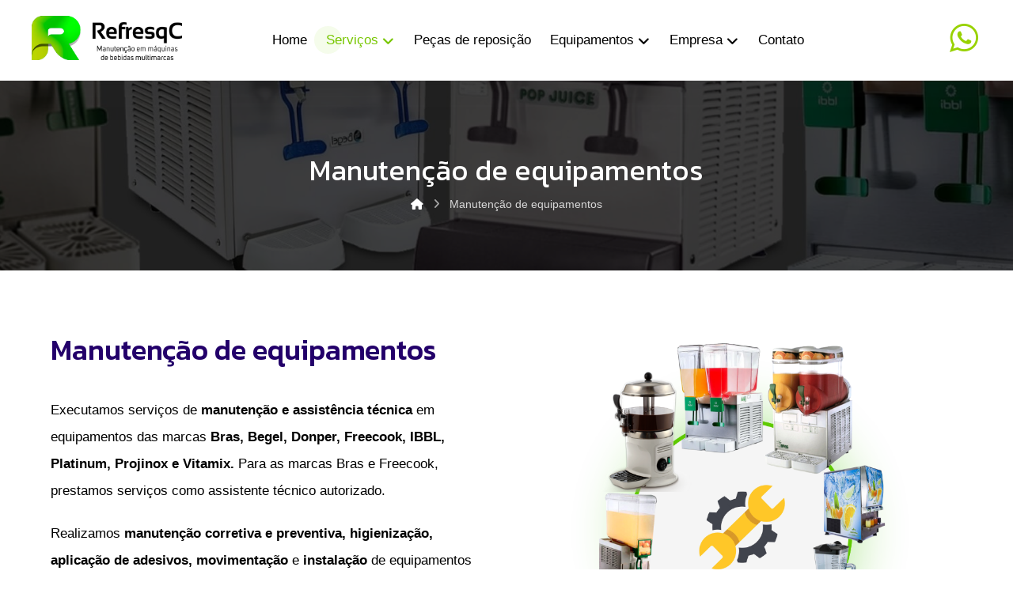

--- FILE ---
content_type: text/html; charset=UTF-8
request_url: https://refresqc.com.br/manutencao-de-equipamentos/
body_size: 21144
content:
<!DOCTYPE html>
				<html lang="pt-BR">
				<head>

					<meta http-equiv="Content-Type" content="text/html; charset=UTF-8"/>

					<meta name="viewport" content="width=device-width, initial-scale=1.0, minimum-scale=1.0"/><meta name='robots' content='index, follow, max-image-preview:large, max-snippet:-1, max-video-preview:-1' />

	<!-- This site is optimized with the Yoast SEO plugin v25.0 - https://yoast.com/wordpress/plugins/seo/ -->
	<title>Manutenção de equipamentos - RefresqC - Manutenção em máquinas de bebidas multimarcas</title>
	<meta name="description" content="Manutenção de refresqueiras e máquinas de suco convencionais, semi industriais e industriais das marcas Bras, Begel, Donper, Freecook, IBBL, Platinum, Projinox e Vitamix" />
	<link rel="canonical" href="https://refresqc.com.br/manutencao-de-equipamentos/" />
	<meta property="og:locale" content="pt_BR" />
	<meta property="og:type" content="article" />
	<meta property="og:title" content="Manutenção de equipamentos - RefresqC - Manutenção em máquinas de bebidas multimarcas" />
	<meta property="og:description" content="Manutenção de refresqueiras e máquinas de suco convencionais, semi industriais e industriais das marcas Bras, Begel, Donper, Freecook, IBBL, Platinum, Projinox e Vitamix" />
	<meta property="og:url" content="https://refresqc.com.br/manutencao-de-equipamentos/" />
	<meta property="og:site_name" content="RefresqC - Manutenção em máquinas de bebidas multimarcas" />
	<meta property="article:modified_time" content="2025-05-15T19:40:40+00:00" />
	<meta name="twitter:card" content="summary_large_image" />
	<meta name="twitter:label1" content="Est. tempo de leitura" />
	<meta name="twitter:data1" content="4 minutos" />
	<script type="application/ld+json" class="yoast-schema-graph">{"@context":"https://schema.org","@graph":[{"@type":"WebPage","@id":"https://refresqc.com.br/manutencao-de-equipamentos/","url":"https://refresqc.com.br/manutencao-de-equipamentos/","name":"Manutenção de equipamentos - RefresqC - Manutenção em máquinas de bebidas multimarcas","isPartOf":{"@id":"https://refresqc.com.br/#website"},"datePublished":"2023-03-09T15:14:34+00:00","dateModified":"2025-05-15T19:40:40+00:00","description":"Manutenção de refresqueiras e máquinas de suco convencionais, semi industriais e industriais das marcas Bras, Begel, Donper, Freecook, IBBL, Platinum, Projinox e Vitamix","breadcrumb":{"@id":"https://refresqc.com.br/manutencao-de-equipamentos/#breadcrumb"},"inLanguage":"pt-BR","potentialAction":[{"@type":"ReadAction","target":["https://refresqc.com.br/manutencao-de-equipamentos/"]}]},{"@type":"BreadcrumbList","@id":"https://refresqc.com.br/manutencao-de-equipamentos/#breadcrumb","itemListElement":[{"@type":"ListItem","position":1,"name":"Início","item":"https://refresqc.com.br/"},{"@type":"ListItem","position":2,"name":"Manutenção de equipamentos"}]},{"@type":"WebSite","@id":"https://refresqc.com.br/#website","url":"https://refresqc.com.br/","name":"RefresqC - Manutenção em máquinas de bebidas multimarcas","description":"Serviços de manutenção e assistência técnica, venda de peças de reposição e venda de refresqueiras, máquinas de sorvete e máquinas de bebidas","publisher":{"@id":"https://refresqc.com.br/#organization"},"potentialAction":[{"@type":"SearchAction","target":{"@type":"EntryPoint","urlTemplate":"https://refresqc.com.br/?s={search_term_string}"},"query-input":{"@type":"PropertyValueSpecification","valueRequired":true,"valueName":"search_term_string"}}],"inLanguage":"pt-BR"},{"@type":"Organization","@id":"https://refresqc.com.br/#organization","name":"RefresqC - Manutenção em máquinas de bebidas multimarcas","url":"https://refresqc.com.br/","logo":{"@type":"ImageObject","inLanguage":"pt-BR","@id":"https://refresqc.com.br/#/schema/logo/image/","url":"https://refresqc.com.br/wp-content/uploads/2023/02/logo-refresqc.png","contentUrl":"https://refresqc.com.br/wp-content/uploads/2023/02/logo-refresqc.png","width":269,"height":79,"caption":"RefresqC - Manutenção em máquinas de bebidas multimarcas"},"image":{"@id":"https://refresqc.com.br/#/schema/logo/image/"}}]}</script>
	<!-- / Yoast SEO plugin. -->


<link rel='dns-prefetch' href='//fonts.googleapis.com' />
<link rel="alternate" type="application/rss+xml" title="Feed para RefresqC - Manutenção em máquinas de bebidas multimarcas &raquo;" href="https://refresqc.com.br/feed/" />
<link rel="alternate" type="application/rss+xml" title="Feed de comentários para RefresqC - Manutenção em máquinas de bebidas multimarcas &raquo;" href="https://refresqc.com.br/comments/feed/" />
<link rel="alternate" title="oEmbed (JSON)" type="application/json+oembed" href="https://refresqc.com.br/wp-json/oembed/1.0/embed?url=https%3A%2F%2Frefresqc.com.br%2Fmanutencao-de-equipamentos%2F" />
<link rel="alternate" title="oEmbed (XML)" type="text/xml+oembed" href="https://refresqc.com.br/wp-json/oembed/1.0/embed?url=https%3A%2F%2Frefresqc.com.br%2Fmanutencao-de-equipamentos%2F&#038;format=xml" />
<style id='wp-img-auto-sizes-contain-inline-css'>
img:is([sizes=auto i],[sizes^="auto," i]){contain-intrinsic-size:3000px 1500px}
/*# sourceURL=wp-img-auto-sizes-contain-inline-css */
</style>
<style id='wp-emoji-styles-inline-css'>

	img.wp-smiley, img.emoji {
		display: inline !important;
		border: none !important;
		box-shadow: none !important;
		height: 1em !important;
		width: 1em !important;
		margin: 0 0.07em !important;
		vertical-align: -0.1em !important;
		background: none !important;
		padding: 0 !important;
	}
/*# sourceURL=wp-emoji-styles-inline-css */
</style>
<style id='wp-block-library-inline-css'>
:root{--wp-block-synced-color:#7a00df;--wp-block-synced-color--rgb:122,0,223;--wp-bound-block-color:var(--wp-block-synced-color);--wp-editor-canvas-background:#ddd;--wp-admin-theme-color:#007cba;--wp-admin-theme-color--rgb:0,124,186;--wp-admin-theme-color-darker-10:#006ba1;--wp-admin-theme-color-darker-10--rgb:0,107,160.5;--wp-admin-theme-color-darker-20:#005a87;--wp-admin-theme-color-darker-20--rgb:0,90,135;--wp-admin-border-width-focus:2px}@media (min-resolution:192dpi){:root{--wp-admin-border-width-focus:1.5px}}.wp-element-button{cursor:pointer}:root .has-very-light-gray-background-color{background-color:#eee}:root .has-very-dark-gray-background-color{background-color:#313131}:root .has-very-light-gray-color{color:#eee}:root .has-very-dark-gray-color{color:#313131}:root .has-vivid-green-cyan-to-vivid-cyan-blue-gradient-background{background:linear-gradient(135deg,#00d084,#0693e3)}:root .has-purple-crush-gradient-background{background:linear-gradient(135deg,#34e2e4,#4721fb 50%,#ab1dfe)}:root .has-hazy-dawn-gradient-background{background:linear-gradient(135deg,#faaca8,#dad0ec)}:root .has-subdued-olive-gradient-background{background:linear-gradient(135deg,#fafae1,#67a671)}:root .has-atomic-cream-gradient-background{background:linear-gradient(135deg,#fdd79a,#004a59)}:root .has-nightshade-gradient-background{background:linear-gradient(135deg,#330968,#31cdcf)}:root .has-midnight-gradient-background{background:linear-gradient(135deg,#020381,#2874fc)}:root{--wp--preset--font-size--normal:16px;--wp--preset--font-size--huge:42px}.has-regular-font-size{font-size:1em}.has-larger-font-size{font-size:2.625em}.has-normal-font-size{font-size:var(--wp--preset--font-size--normal)}.has-huge-font-size{font-size:var(--wp--preset--font-size--huge)}.has-text-align-center{text-align:center}.has-text-align-left{text-align:left}.has-text-align-right{text-align:right}.has-fit-text{white-space:nowrap!important}#end-resizable-editor-section{display:none}.aligncenter{clear:both}.items-justified-left{justify-content:flex-start}.items-justified-center{justify-content:center}.items-justified-right{justify-content:flex-end}.items-justified-space-between{justify-content:space-between}.screen-reader-text{border:0;clip-path:inset(50%);height:1px;margin:-1px;overflow:hidden;padding:0;position:absolute;width:1px;word-wrap:normal!important}.screen-reader-text:focus{background-color:#ddd;clip-path:none;color:#444;display:block;font-size:1em;height:auto;left:5px;line-height:normal;padding:15px 23px 14px;text-decoration:none;top:5px;width:auto;z-index:100000}html :where(.has-border-color){border-style:solid}html :where([style*=border-top-color]){border-top-style:solid}html :where([style*=border-right-color]){border-right-style:solid}html :where([style*=border-bottom-color]){border-bottom-style:solid}html :where([style*=border-left-color]){border-left-style:solid}html :where([style*=border-width]){border-style:solid}html :where([style*=border-top-width]){border-top-style:solid}html :where([style*=border-right-width]){border-right-style:solid}html :where([style*=border-bottom-width]){border-bottom-style:solid}html :where([style*=border-left-width]){border-left-style:solid}html :where(img[class*=wp-image-]){height:auto;max-width:100%}:where(figure){margin:0 0 1em}html :where(.is-position-sticky){--wp-admin--admin-bar--position-offset:var(--wp-admin--admin-bar--height,0px)}@media screen and (max-width:600px){html :where(.is-position-sticky){--wp-admin--admin-bar--position-offset:0px}}

/*# sourceURL=wp-block-library-inline-css */
</style><style id='global-styles-inline-css'>
:root{--wp--preset--aspect-ratio--square: 1;--wp--preset--aspect-ratio--4-3: 4/3;--wp--preset--aspect-ratio--3-4: 3/4;--wp--preset--aspect-ratio--3-2: 3/2;--wp--preset--aspect-ratio--2-3: 2/3;--wp--preset--aspect-ratio--16-9: 16/9;--wp--preset--aspect-ratio--9-16: 9/16;--wp--preset--color--black: #000000;--wp--preset--color--cyan-bluish-gray: #abb8c3;--wp--preset--color--white: #ffffff;--wp--preset--color--pale-pink: #f78da7;--wp--preset--color--vivid-red: #cf2e2e;--wp--preset--color--luminous-vivid-orange: #ff6900;--wp--preset--color--luminous-vivid-amber: #fcb900;--wp--preset--color--light-green-cyan: #7bdcb5;--wp--preset--color--vivid-green-cyan: #00d084;--wp--preset--color--pale-cyan-blue: #8ed1fc;--wp--preset--color--vivid-cyan-blue: #0693e3;--wp--preset--color--vivid-purple: #9b51e0;--wp--preset--gradient--vivid-cyan-blue-to-vivid-purple: linear-gradient(135deg,rgb(6,147,227) 0%,rgb(155,81,224) 100%);--wp--preset--gradient--light-green-cyan-to-vivid-green-cyan: linear-gradient(135deg,rgb(122,220,180) 0%,rgb(0,208,130) 100%);--wp--preset--gradient--luminous-vivid-amber-to-luminous-vivid-orange: linear-gradient(135deg,rgb(252,185,0) 0%,rgb(255,105,0) 100%);--wp--preset--gradient--luminous-vivid-orange-to-vivid-red: linear-gradient(135deg,rgb(255,105,0) 0%,rgb(207,46,46) 100%);--wp--preset--gradient--very-light-gray-to-cyan-bluish-gray: linear-gradient(135deg,rgb(238,238,238) 0%,rgb(169,184,195) 100%);--wp--preset--gradient--cool-to-warm-spectrum: linear-gradient(135deg,rgb(74,234,220) 0%,rgb(151,120,209) 20%,rgb(207,42,186) 40%,rgb(238,44,130) 60%,rgb(251,105,98) 80%,rgb(254,248,76) 100%);--wp--preset--gradient--blush-light-purple: linear-gradient(135deg,rgb(255,206,236) 0%,rgb(152,150,240) 100%);--wp--preset--gradient--blush-bordeaux: linear-gradient(135deg,rgb(254,205,165) 0%,rgb(254,45,45) 50%,rgb(107,0,62) 100%);--wp--preset--gradient--luminous-dusk: linear-gradient(135deg,rgb(255,203,112) 0%,rgb(199,81,192) 50%,rgb(65,88,208) 100%);--wp--preset--gradient--pale-ocean: linear-gradient(135deg,rgb(255,245,203) 0%,rgb(182,227,212) 50%,rgb(51,167,181) 100%);--wp--preset--gradient--electric-grass: linear-gradient(135deg,rgb(202,248,128) 0%,rgb(113,206,126) 100%);--wp--preset--gradient--midnight: linear-gradient(135deg,rgb(2,3,129) 0%,rgb(40,116,252) 100%);--wp--preset--font-size--small: 13px;--wp--preset--font-size--medium: 20px;--wp--preset--font-size--large: 36px;--wp--preset--font-size--x-large: 42px;--wp--preset--spacing--20: 0.44rem;--wp--preset--spacing--30: 0.67rem;--wp--preset--spacing--40: 1rem;--wp--preset--spacing--50: 1.5rem;--wp--preset--spacing--60: 2.25rem;--wp--preset--spacing--70: 3.38rem;--wp--preset--spacing--80: 5.06rem;--wp--preset--shadow--natural: 6px 6px 9px rgba(0, 0, 0, 0.2);--wp--preset--shadow--deep: 12px 12px 50px rgba(0, 0, 0, 0.4);--wp--preset--shadow--sharp: 6px 6px 0px rgba(0, 0, 0, 0.2);--wp--preset--shadow--outlined: 6px 6px 0px -3px rgb(255, 255, 255), 6px 6px rgb(0, 0, 0);--wp--preset--shadow--crisp: 6px 6px 0px rgb(0, 0, 0);}:where(.is-layout-flex){gap: 0.5em;}:where(.is-layout-grid){gap: 0.5em;}body .is-layout-flex{display: flex;}.is-layout-flex{flex-wrap: wrap;align-items: center;}.is-layout-flex > :is(*, div){margin: 0;}body .is-layout-grid{display: grid;}.is-layout-grid > :is(*, div){margin: 0;}:where(.wp-block-columns.is-layout-flex){gap: 2em;}:where(.wp-block-columns.is-layout-grid){gap: 2em;}:where(.wp-block-post-template.is-layout-flex){gap: 1.25em;}:where(.wp-block-post-template.is-layout-grid){gap: 1.25em;}.has-black-color{color: var(--wp--preset--color--black) !important;}.has-cyan-bluish-gray-color{color: var(--wp--preset--color--cyan-bluish-gray) !important;}.has-white-color{color: var(--wp--preset--color--white) !important;}.has-pale-pink-color{color: var(--wp--preset--color--pale-pink) !important;}.has-vivid-red-color{color: var(--wp--preset--color--vivid-red) !important;}.has-luminous-vivid-orange-color{color: var(--wp--preset--color--luminous-vivid-orange) !important;}.has-luminous-vivid-amber-color{color: var(--wp--preset--color--luminous-vivid-amber) !important;}.has-light-green-cyan-color{color: var(--wp--preset--color--light-green-cyan) !important;}.has-vivid-green-cyan-color{color: var(--wp--preset--color--vivid-green-cyan) !important;}.has-pale-cyan-blue-color{color: var(--wp--preset--color--pale-cyan-blue) !important;}.has-vivid-cyan-blue-color{color: var(--wp--preset--color--vivid-cyan-blue) !important;}.has-vivid-purple-color{color: var(--wp--preset--color--vivid-purple) !important;}.has-black-background-color{background-color: var(--wp--preset--color--black) !important;}.has-cyan-bluish-gray-background-color{background-color: var(--wp--preset--color--cyan-bluish-gray) !important;}.has-white-background-color{background-color: var(--wp--preset--color--white) !important;}.has-pale-pink-background-color{background-color: var(--wp--preset--color--pale-pink) !important;}.has-vivid-red-background-color{background-color: var(--wp--preset--color--vivid-red) !important;}.has-luminous-vivid-orange-background-color{background-color: var(--wp--preset--color--luminous-vivid-orange) !important;}.has-luminous-vivid-amber-background-color{background-color: var(--wp--preset--color--luminous-vivid-amber) !important;}.has-light-green-cyan-background-color{background-color: var(--wp--preset--color--light-green-cyan) !important;}.has-vivid-green-cyan-background-color{background-color: var(--wp--preset--color--vivid-green-cyan) !important;}.has-pale-cyan-blue-background-color{background-color: var(--wp--preset--color--pale-cyan-blue) !important;}.has-vivid-cyan-blue-background-color{background-color: var(--wp--preset--color--vivid-cyan-blue) !important;}.has-vivid-purple-background-color{background-color: var(--wp--preset--color--vivid-purple) !important;}.has-black-border-color{border-color: var(--wp--preset--color--black) !important;}.has-cyan-bluish-gray-border-color{border-color: var(--wp--preset--color--cyan-bluish-gray) !important;}.has-white-border-color{border-color: var(--wp--preset--color--white) !important;}.has-pale-pink-border-color{border-color: var(--wp--preset--color--pale-pink) !important;}.has-vivid-red-border-color{border-color: var(--wp--preset--color--vivid-red) !important;}.has-luminous-vivid-orange-border-color{border-color: var(--wp--preset--color--luminous-vivid-orange) !important;}.has-luminous-vivid-amber-border-color{border-color: var(--wp--preset--color--luminous-vivid-amber) !important;}.has-light-green-cyan-border-color{border-color: var(--wp--preset--color--light-green-cyan) !important;}.has-vivid-green-cyan-border-color{border-color: var(--wp--preset--color--vivid-green-cyan) !important;}.has-pale-cyan-blue-border-color{border-color: var(--wp--preset--color--pale-cyan-blue) !important;}.has-vivid-cyan-blue-border-color{border-color: var(--wp--preset--color--vivid-cyan-blue) !important;}.has-vivid-purple-border-color{border-color: var(--wp--preset--color--vivid-purple) !important;}.has-vivid-cyan-blue-to-vivid-purple-gradient-background{background: var(--wp--preset--gradient--vivid-cyan-blue-to-vivid-purple) !important;}.has-light-green-cyan-to-vivid-green-cyan-gradient-background{background: var(--wp--preset--gradient--light-green-cyan-to-vivid-green-cyan) !important;}.has-luminous-vivid-amber-to-luminous-vivid-orange-gradient-background{background: var(--wp--preset--gradient--luminous-vivid-amber-to-luminous-vivid-orange) !important;}.has-luminous-vivid-orange-to-vivid-red-gradient-background{background: var(--wp--preset--gradient--luminous-vivid-orange-to-vivid-red) !important;}.has-very-light-gray-to-cyan-bluish-gray-gradient-background{background: var(--wp--preset--gradient--very-light-gray-to-cyan-bluish-gray) !important;}.has-cool-to-warm-spectrum-gradient-background{background: var(--wp--preset--gradient--cool-to-warm-spectrum) !important;}.has-blush-light-purple-gradient-background{background: var(--wp--preset--gradient--blush-light-purple) !important;}.has-blush-bordeaux-gradient-background{background: var(--wp--preset--gradient--blush-bordeaux) !important;}.has-luminous-dusk-gradient-background{background: var(--wp--preset--gradient--luminous-dusk) !important;}.has-pale-ocean-gradient-background{background: var(--wp--preset--gradient--pale-ocean) !important;}.has-electric-grass-gradient-background{background: var(--wp--preset--gradient--electric-grass) !important;}.has-midnight-gradient-background{background: var(--wp--preset--gradient--midnight) !important;}.has-small-font-size{font-size: var(--wp--preset--font-size--small) !important;}.has-medium-font-size{font-size: var(--wp--preset--font-size--medium) !important;}.has-large-font-size{font-size: var(--wp--preset--font-size--large) !important;}.has-x-large-font-size{font-size: var(--wp--preset--font-size--x-large) !important;}
/*# sourceURL=global-styles-inline-css */
</style>

<style id='classic-theme-styles-inline-css'>
/*! This file is auto-generated */
.wp-block-button__link{color:#fff;background-color:#32373c;border-radius:9999px;box-shadow:none;text-decoration:none;padding:calc(.667em + 2px) calc(1.333em + 2px);font-size:1.125em}.wp-block-file__button{background:#32373c;color:#fff;text-decoration:none}
/*# sourceURL=/wp-includes/css/classic-themes.min.css */
</style>
<link rel='stylesheet' id='codevz-blocks-css' href='https://refresqc.com.br/wp-content/themes/xtra//assets/css/blocks.css?ver=6.9' media='all' />
<link rel='stylesheet' id='cz-icons-pack-css' href='https://refresqc.com.br/wp-content/plugins/codevz-plus/admin/fields/codevz_fields/icons/czicons.css?ver=4.9.16' media='all' />
<link rel='stylesheet' id='contact-form-7-css' href='https://refresqc.com.br/wp-content/plugins/contact-form-7/includes/css/styles.css?ver=6.0.6' media='all' />
<link rel='stylesheet' id='codevz-css' href='https://refresqc.com.br/wp-content/themes/xtra/assets/css/core.css?ver=4.4.19' media='all' />
<link rel='stylesheet' id='codevz-laptop-css' href='https://refresqc.com.br/wp-content/themes/xtra/assets/css/core-laptop.css?ver=4.4.19' media='screen and (max-width: 1024px)' />
<link rel='stylesheet' id='codevz-tablet-css' href='https://refresqc.com.br/wp-content/themes/xtra/assets/css/core-tablet.css?ver=4.4.19' media='screen and (max-width: 768px)' />
<link rel='stylesheet' id='codevz-mobile-css' href='https://refresqc.com.br/wp-content/themes/xtra/assets/css/core-mobile.css?ver=4.4.19' media='screen and (max-width: 480px)' />
<link rel='stylesheet' id='google-font-kanit-css' href='https://fonts.googleapis.com/css?family=Kanit%3A200%2C400%2C500%27&#038;ver=6.9' media='all' />
<link rel='stylesheet' id='codevz-plus-share-css' href='https://refresqc.com.br/wp-content/plugins/codevz-plus/assets/css/share.css?ver=4.9.16' media='all' />
<link rel='stylesheet' id='codevz-mobile-fixed-nav-css' href='https://refresqc.com.br/wp-content/plugins/codevz-plus/assets/css/mobile-nav.css?ver=4.9.16' media='all' />
<link rel='stylesheet' id='codevz-plus-css' href='https://refresqc.com.br/wp-content/plugins/codevz-plus/assets/css/codevzplus.css?ver=4.9.16' media='all' />
<style id='codevz-plus-inline-css'>
#cz_29408 > div{position:relative;}#cz_91948 > div{position:relative;}#cz_28804 .cz_image_in{margin-top:50px}#cz_28804 > div{position:relative;}#cz_91367 .cz_acc_child{font-size:23px;color:#00c203;font-weight:600;padding-top:8px;padding-bottom:10px;border-style:solid;border-width:1px;border-color:#e0e0e0;border-radius:15px;background:#fff}#cz_91367 .cz_isOpen .cz_acc_child{border-style:solid;border-color:#e0ff66;border-radius:15px}#cz_91367 .cz_acc_child_content{color:#232323;background-color:#ffffff;border-style:solid;border-width:0px 1px 1px;border-color:#e0e0e0;border-radius:15px}#cz_91367 .cz_acc_open_icon{color:#0a0a0a;background-color:#ffffff;padding:5px;border-radius:4px}#cz_91367 .cz_acc_close_icon{color:#262626;background-color:#e0fd24;padding:5px;border-radius:4px;box-shadow:1px 10px 21px 0px rgba(0,0,0,0.15)}#cz_87481 .cz_image_in{margin-top:50px}#cz_87481 > div{position:relative;}#cz_107567 .cz_box_front_inner{background-color:#ffffff;padding:60px 100px;margin-bottom:-150px;border-width:1px;border-color:#ffffff;border-radius:150px;box-shadow:0px 8px 40px 0px rgba(0,0,0,0.15);z-index:1}#cz_17689, #cz_17689:before{font-size:18px;font-weight:700;margin-top:18px}@media screen and (max-width:768px){#cz_28804 .cz_image_in{margin-top:20px}}@media screen and (max-width:768px){#cz_87481 .cz_image_in{margin-top:20px}}@media screen and (max-width:768px){#cz_107567 .cz_box_front_inner{padding:50px 100px;margin-bottom:-100px;border-radius:30px}}@media screen and (max-width:480px){#cz_107567 .cz_box_front_inner{padding:40px;margin-bottom:-50px}}@media screen and (max-width:480px){#cz_17689, #cz_17689:before{font-size:12px;padding:10px 20px}}
/*# sourceURL=codevz-plus-inline-css */
</style>
<link rel='stylesheet' id='codevz-plus-tablet-css' href='https://refresqc.com.br/wp-content/plugins/codevz-plus/assets/css/codevzplus-tablet.css?ver=4.9.16' media='screen and (max-width: 768px)' />
<link rel='stylesheet' id='codevz-plus-mobile-css' href='https://refresqc.com.br/wp-content/plugins/codevz-plus/assets/css/codevzplus-mobile.css?ver=4.9.16' media='screen and (max-width: 480px)' />
<link rel='stylesheet' id='js_composer_front-css' href='https://refresqc.com.br/wp-content/plugins/js_composer/assets/css/js_composer.min.css?ver=7.9' media='all' />
<link rel='stylesheet' id='xtra-elementor-front-css' href='https://refresqc.com.br/wp-content/plugins/codevz-plus/assets/css/elementor.css?ver=4.9.16' media='all' />
<link rel='stylesheet' id='font-awesome-shims-css' href='https://refresqc.com.br/wp-content/plugins/codevz-plus/admin/assets/css/font-awesome/css/v4-shims.min.css?ver=6.4.2' media='all' />
<link rel='stylesheet' id='font-awesome-css' href='https://refresqc.com.br/wp-content/plugins/codevz-plus/admin/assets/css/font-awesome/css/all.min.css?ver=6.4.2' media='all' />
<script src="https://refresqc.com.br/wp-includes/js/jquery/jquery.min.js?ver=3.7.1" id="jquery-core-js"></script>
<script src="https://refresqc.com.br/wp-includes/js/jquery/jquery-migrate.min.js?ver=3.4.1" id="jquery-migrate-js"></script>
<script></script><link rel="https://api.w.org/" href="https://refresqc.com.br/wp-json/" /><link rel="alternate" title="JSON" type="application/json" href="https://refresqc.com.br/wp-json/wp/v2/pages/1808" /><link rel="EditURI" type="application/rsd+xml" title="RSD" href="https://refresqc.com.br/xmlrpc.php?rsd" />
<meta name="generator" content="WordPress 6.9" />
<link rel='shortlink' href='https://refresqc.com.br/?p=1808' />
<meta name="format-detection" content="telephone=no"><!-- Google tag (gtag.js) -->
<script async src="https://www.googletagmanager.com/gtag/js?id=G-SEEEL9PV0C"></script>
<script>
  window.dataLayer = window.dataLayer || [];
  function gtag(){dataLayer.push(arguments);}
  gtag('js', new Date());

  gtag('config', 'G-SEEEL9PV0C');
</script><!-- HFCM by 99 Robots - Snippet # 1: Script Tag Manager -->
<!-- Google Tag Manager -->
<script>(function(w,d,s,l,i){w[l]=w[l]||[];w[l].push({'gtm.start':
new Date().getTime(),event:'gtm.js'});var f=d.getElementsByTagName(s)[0],
j=d.createElement(s),dl=l!='dataLayer'?'&l='+l:'';j.async=true;j.src=
'https://www.googletagmanager.com/gtm.js?id='+i+dl;f.parentNode.insertBefore(j,f);
})(window,document,'script','dataLayer','GTM-PZCPC9KM');</script>
<!-- End Google Tag Manager -->
<!-- Google Tag Manager (noscript) -->
<noscript><iframe src="https://www.googletagmanager.com/ns.html?id=GTM-PZCPC9KM"
height="0" width="0" style="display:none;visibility:hidden"></iframe></noscript>
<!-- End Google Tag Manager (noscript) -->
<!-- /end HFCM by 99 Robots -->
<meta name="generator" content="Powered by WPBakery Page Builder - drag and drop page builder for WordPress."/>
<meta name="generator" content="Powered by Slider Revolution 6.6.11 - responsive, Mobile-Friendly Slider Plugin for WordPress with comfortable drag and drop interface." />
<link rel="icon" href="https://refresqc.com.br/wp-content/uploads/2023/03/cropped-favicon-32x32.png" sizes="32x32" />
<link rel="icon" href="https://refresqc.com.br/wp-content/uploads/2023/03/cropped-favicon-192x192.png" sizes="192x192" />
<link rel="apple-touch-icon" href="https://refresqc.com.br/wp-content/uploads/2023/03/cropped-favicon-180x180.png" />
<meta name="msapplication-TileImage" content="https://refresqc.com.br/wp-content/uploads/2023/03/cropped-favicon-270x270.png" />
<style id="codevz-inline-css" data-noptimize>.admin-bar .cz_fixed_top_border{top:32px}.admin-bar i.offcanvas-close {top: 32px}.admin-bar .offcanvas_area, .admin-bar .hidden_top_bar{margin-top: 32px}.admin-bar .header_5,.admin-bar .onSticky{top: 32px}@media screen and (max-width:768px) {.admin-bar .header_5,.admin-bar .onSticky,.admin-bar .cz_fixed_top_border,.admin-bar i.offcanvas-close {top: 46px}.admin-bar .onSticky {top: 0}.admin-bar .offcanvas_area,.admin-bar .offcanvas_area,.admin-bar .hidden_top_bar{margin-top:46px;height:calc(100% - 46px);}}.row,section.elementor-section.elementor-section-boxed>.elementor-container{width: 1300px}.outofstock img {filter: grayscale(100%)}

/* Theme color */a:hover, .sf-menu > .cz.current_menu > a, .sf-menu > .cz .cz.current_menu > a,.sf-menu > .current-menu-parent > a,.comment-text .star-rating span,.codevz-404 span {color: #04b936} 
form button, .button, #edd-purchase-button, .edd-submit, .edd-submit.button.blue, .edd-submit.button.blue:hover, .edd-submit.button.blue:focus, [type=submit].edd-submit, .sf-menu > .cz > a:before,.sf-menu > .cz > a:before,
.post-password-form input[type="submit"], .wpcf7-submit, .submit_user, 
#commentform #submit, .commentlist li.bypostauthor > .comment-body:after,.commentlist li.comment-author-admin > .comment-body:after, 
 .pagination .current, .pagination > b, .pagination a:hover, .page-numbers .current, .page-numbers a:hover, .pagination .next:hover, 
.pagination .prev:hover, input[type=submit], .sticky:before, .commentlist li.comment-author-admin .fn,
input[type=submit],input[type=button],.cz_header_button,.cz_default_portfolio a,
.cz_readmore, .more-link, a.cz_btn, div.cz_btn ,.woocommerce input.button.alt.woocommerce #respond input#submit, .woocommerce a.button, .woocommerce button.button, .woocommerce input.button,.woocommerce .woocommerce-error .button,.woocommerce .woocommerce-info .button, .woocommerce .woocommerce-message .button, .woocommerce-page .woocommerce-error .button, .woocommerce-page .woocommerce-info .button, .woocommerce-page .woocommerce-message .button,#add_payment_method table.cart input, .woocommerce-cart table.cart input:not(.input-text), .woocommerce-checkout table.cart input,.woocommerce input.button:disabled, .woocommerce input.button:disabled[disabled],#add_payment_method table.cart input, #add_payment_method .wc-proceed-to-checkout a.checkout-button, .woocommerce-cart .wc-proceed-to-checkout a.checkout-button, .woocommerce-checkout .wc-proceed-to-checkout a.checkout-button,.woocommerce #payment #place_order, .woocommerce-page #payment #place_order,.woocommerce input.button.alt,.woocommerce #respond input#submit.alt:hover, .woocommerce button.button.alt:hover, .woocommerce input.button.alt:hover, .woocommerce-MyAccount-navigation a:hover, .woocommerce-MyAccount-navigation .is-active a,.woocommerce #respond input#submit.alt:hover, .woocommerce a.button.alt:hover, .woocommerce nav.woocommerce-pagination ul li a:focus, .woocommerce nav.woocommerce-pagination ul li a:hover, .woocommerce nav.woocommerce-pagination ul li span.current, .widget_product_search #searchsubmit,.woocommerce .widget_price_filter .ui-slider .ui-slider-range, .woocommerce .widget_price_filter .ui-slider .ui-slider-handle, .woocommerce #respond input#submit, .woocommerce a.button, .woocommerce button.button, .woocommerce input.button, .woocommerce div.product form.cart .button, .xtra-product-icons,.woocommerce button.button.alt {background-color: #04b936}
.cs_load_more_doing, div.wpcf7 .wpcf7-form .ajax-loader {border-right-color: #04b936}
input:focus,textarea:focus,select:focus {border-color: #04b936 !important}
::selection {background-color: #04b936;color: #fff}
::-moz-selection {background-color: #04b936;color: #fff}

/* Custom */#rev_slider_1_1_wrapper .tp-shape, #rev_slider_1_1_wrapper .rev-btn {
    box-shadow: 0px 10px 50px rgba(0,0,0,0.2) !important
}

/* Dynamic  */form button,.comment-form button,a.cz_btn,div.cz_btn,a.cz_btn_half_to_fill:before,a.cz_btn_half_to_fill_v:before,a.cz_btn_half_to_fill:after,a.cz_btn_half_to_fill_v:after,a.cz_btn_unroll_v:before, a.cz_btn_unroll_h:before,a.cz_btn_fill_up:before,a.cz_btn_fill_down:before,a.cz_btn_fill_left:before,a.cz_btn_fill_right:before,.wpcf7-submit,input[type=submit],input[type=button],.button,.cz_header_button,.woocommerce a.button,.woocommerce input.button,.woocommerce #respond input#submit.alt,.woocommerce a.button.alt,.woocommerce button.button.alt,.woocommerce input.button.alt,.woocommerce #respond input#submit, .woocommerce a.button, .woocommerce button.button, .woocommerce input.button, #edd-purchase-button, .edd-submit, [type=submit].edd-submit, .edd-submit.button.blue,.woocommerce #payment #place_order, .woocommerce-page #payment #place_order,.woocommerce button.button:disabled, .woocommerce button.button:disabled[disabled], .woocommerce a.button.wc-forward,.wp-block-search .wp-block-search__button{font-weight:700;background-color:transparent;background-image:linear-gradient(90deg,#04b936,#7dd004);padding:15px 40px;border-radius:50px;box-shadow:0px 6px 30px 0px rgba(125,208,4,0.2)}form button:hover,.comment-form button:hover,a.cz_btn:hover,div.cz_btn:hover,a.cz_btn_half_to_fill:hover:before, a.cz_btn_half_to_fill_v:hover:before,a.cz_btn_half_to_fill:hover:after, a.cz_btn_half_to_fill_v:hover:after,a.cz_btn_unroll_v:after, a.cz_btn_unroll_h:after,a.cz_btn_fill_up:after,a.cz_btn_fill_down:after,a.cz_btn_fill_left:after,a.cz_btn_fill_right:after,.wpcf7-submit:hover,input[type=submit]:hover,input[type=button]:hover,.button:hover,.cz_header_button:hover,.woocommerce a.button:hover,.woocommerce input.button:hover,.woocommerce #respond input#submit.alt:hover,.woocommerce a.button.alt:hover,.woocommerce button.button.alt:hover,.woocommerce input.button.alt:hover,.woocommerce #respond input#submit:hover, .woocommerce a.button:hover, .woocommerce button.button:hover, .woocommerce input.button:hover, #edd-purchase-button:hover, .edd-submit:hover, [type=submit].edd-submit:hover, .edd-submit.button.blue:hover, .edd-submit.button.blue:focus,.woocommerce #payment #place_order:hover, .woocommerce-page #payment #place_order:hover,.woocommerce div.product form.cart .button:hover,.woocommerce button.button:disabled:hover, .woocommerce button.button:disabled[disabled]:hover, .woocommerce a.button.wc-forward:hover,.wp-block-search .wp-block-search__button:hover{box-shadow:0px 8px 30px 0px rgba(125,208,4,0.5)}.widget{background-color:rgba(0,0,0,0.02);border-style:solid;border-width:1px;border-color:rgba(125,208,4,0.07);border-radius:5px}.widget > h4, .sidebar_inner .widget_block > div > div > h2{font-size:18px;color:#7dd004;text-align:center;padding:20px 30px;margin:-30px -30px 30px;border-style:solid;border-bottom-width:1px;border-color:rgba(125,208,4,0.09)}input,textarea,select,.qty,.woocommerce-input-wrapper .select2-selection--single,#add_payment_method table.cart td.actions .coupon .input-text, .woocommerce-cart table.cart td.actions .coupon .input-text, .woocommerce-checkout table.cart td.actions .coupon .input-text{padding-right:20px;padding-left:20px;border-radius:25px}div.logo_hover_tooltip{width:560px;padding:30px;border-style:solid;border-radius:10px;box-shadow:0px 10px 34px rgba(10,10,10,0.1)}.elms_row .cz_social a, .fixed_side .cz_social a, #xtra-social-popup [class*="xtra-social-type-"] a{font-size:16px;color:#262626;padding:10px 5px;border-style:solid;border-radius:0px}.elms_row .cz_social a:hover, .fixed_side .cz_social a:hover, #xtra-social-popup [class*="xtra-social-type-"] a:hover{color:#ffffff}.header_1{background-color:#f0f0f0;border-style:solid;border-bottom-width:1px;border-color:#dfdfdf}#menu_header_1 > .cz > a:hover,#menu_header_1 > .cz:hover > a,#menu_header_1 > .cz.current_menu > a,#menu_header_1 > .current-menu-parent > a{color:#04b936}#menu_header_1 .cz .cz a:hover,#menu_header_1 .cz .cz:hover > a,#menu_header_1 .cz .cz.current_menu > a,#menu_header_1 .cz .current_menu > .current_menu{color:#04b936}.header_2 .row{background-color:#ffffff;width:100%;padding-right:40px;padding-left:40px;box-shadow:0px 8px 48px 0px rgba(58,58,58,0.12)}#menu_header_2 > .cz > a{font-size:17px;color:#000000;font-weight:700;padding:10px 0px;margin-right:10px;margin-left:10px}#menu_header_2 > .cz > a:hover,#menu_header_2 > .cz:hover > a,#menu_header_2 > .cz.current_menu > a,#menu_header_2 > .current-menu-parent > a{color:#77c600}#menu_header_2 > .cz > a:before{background-color:rgba(125,208,4,0.08);width:35px;height:35px;border-radius:100px;bottom:10px;left:-15px}#menu_header_2 .cz .sub-menu:not(.cz_megamenu_inner_ul),#menu_header_2 .cz_megamenu_inner_ul .cz_megamenu_inner_ul{font-size:16px;line-height:1.5em;background-color:#ffffff;padding:10px 0px;margin-top:0px;margin-right:15px;margin-left:15px;border-radius:5px;box-shadow:0px 10px 50px 0px rgba(0,0,0,0.1)}#menu_header_2 .cz .cz a{font-size:14px;color:#000000;border-style:solid;border-left-width:2px;border-color:rgba(255,255,255,0.01)}.rtl #menu_header_2 .cz .cz a{border-left-width:0;border-right-width:5px}#menu_header_2 .cz .cz a:hover,#menu_header_2 .cz .cz:hover > a,#menu_header_2 .cz .cz.current_menu > a,#menu_header_2 .cz .current_menu > .current_menu{color:#04b936;padding-left:27px;border-style:solid;border-color:#04b936}.onSticky{background-color:#ffffff !important;box-shadow:0px 10px 40px 0px rgba(0,0,0,0.06) !important}.onSticky .row{margin-top:0px !important;box-shadow:0px 0px 0px 0px rgba(0,0,0,0.01) !important}.header_4{box-shadow:0px 10px 50px rgba(0,0,0,0.1)}#menu_header_4{background-color:transparent;background-image:linear-gradient(180deg,#04b936,#242424)}#menu_header_4 > .cz > a{color:#eaeaea}#menu_header_4 > .cz > a:hover,#menu_header_4 > .cz:hover > a,#menu_header_4 > .cz.current_menu > a,#menu_header_4 > .current-menu-parent > a{color:#7dd004;background-color:#ffffff}#menu_header_4 .cz .cz a{color:rgba(255,255,255,0.5)}#menu_header_4 .cz .cz a:hover,#menu_header_4 .cz .cz:hover > a,#menu_header_4 .cz .cz.current_menu > a,#menu_header_4 .cz .current_menu > .current_menu{color:#ffffff}.hidden_top_bar{color:#0a0101;background-color:#ffffff;border-style:solid;border-width:0 0 2px;border-color:#ffffff;transform: translateY(calc(-100% + 2px))}.hidden_top_bar > i{color:#000000;background:#ffffff;padding:14px 16px 15px 16px;border-style:solid;border-radius:0px}.page_title,.header_onthe_cover .page_title{background-position:center bottom;background-size:cover;background-image:linear-gradient(90deg,rgba(0,0,0,0.75),rgba(0,0,0,0.75)),url(https://refresqc.com.br/wp-content/uploads/2023/03/teaser_refresqc_internas_02.jpg);padding-top:210px;padding-bottom:70px}.page_title .section_title{font-size:36px;color:#ffffff;margin-top:-20px}.page_title a,.page_title i{color:#ffffff}.breadcrumbs{padding-top:4px;padding-bottom:0px}[class*="cz_tooltip_"] [data-title]:after{font-family:'Kanit'}body, body.rtl, .rtl form{font-family:''Kanit''}p{font-size:17px;font-weight:400}.footer_1 .row{border-width:0 0 1px;border-color:rgba(255,255,255,0.14)}.cz_middle_footer{background-color:rgba(125,208,4,0.1);padding-top:100px;padding-bottom:50px}.footer_widget{color:#707070;padding:50px 10px}.cz_middle_footer a{color:#ffffff}.cz_middle_footer a:hover{color:#04b936;font-weight:700}.footer_2{background-color:#060c22}i.backtotop{font-size:14px;color:#ffffff;background-color:#04b936;border-radius:100px}i.fixed_contact{font-size:14px;color:#ffffff;background-color:#04b936;margin-right:5px;border-radius:0px}div.fixed_contact{border-radius:0px}.footer_widget > h4, footer .widget_block > div > div > h2{font-size:20px;color:#ffffff;border-width:0 0 1px}.woocommerce ul.products li.product a img{border-style:solid;border-width:2px;border-color:#7dd004}.woocommerce ul.products li.product .woocommerce-loop-category__title, .woocommerce ul.products li.product .woocommerce-loop-product__title, .woocommerce ul.products li.product h3,.woocommerce.woo-template-2 ul.products li.product .woocommerce-loop-category__title, .woocommerce.woo-template-2 ul.products li.product .woocommerce-loop-product__title, .woocommerce.woo-template-2 ul.products li.product h3{margin-bottom:-10px}.woocommerce ul.products li.product .star-rating{color:#04b936;position:absolute;top:40px;right:8px;opacity:0.8}.woocommerce ul.products li.product .button.add_to_cart_button, .woocommerce ul.products li.product .button[class*="product_type_"]{background-color:transparent;background-image:linear-gradient(90deg,#04b936,#7dd004)}.woocommerce span.onsale, .woocommerce ul.products li.product .onsale,.woocommerce.single span.onsale, .woocommerce.single ul.products li.product .onsale{font-size:18px;color:#04b936;line-height:1em;background-color:rgba(4,185,54,0.2);width:1em;height:1em;padding:9px 15px;border-radius:0 0 5px 0;top:0px;left:0px}.woocommerce ul.products li.product .price{font-size:16px;color:#ffffff;background-color:#7dd004;padding:2px 15px;border-radius:0 5px 0 5px;top:0px;right:0px}.woocommerce div.product .product_title{font-size:36px;color:#7dd004}.woocommerce .woocommerce-product-rating .star-rating{color:#04b936}.woocommerce div.product .summary p.price, .woocommerce div.product .summary span.price{font-size:24px;color:#7dd004}.page_content img, a.cz_post_image img, footer img, .cz_image_in, .wp-block-gallery figcaption, .cz_grid .cz_grid_link{border-radius:5px}.tagcloud a, .widget .tagcloud a, .cz_post_cat a, .cz_post_views a{padding:5px 15px;border-style:solid;border-color:rgba(4,185,54,0.1);border-radius:150px}.tagcloud a:hover, .widget .tagcloud a:hover, .cz_post_cat a:hover, .cz_post_views a:hover{color:#ffffff;background-color:transparent;background-image:linear-gradient(90deg,#04b936,#7dd004);border-style:solid;border-color:#04b936}.pagination a, .pagination > b, .pagination span, .page-numbers a, .page-numbers span, .woocommerce nav.woocommerce-pagination ul li a, .woocommerce nav.woocommerce-pagination ul li span{color:#04b936;border-style:solid;border-color:rgba(4,185,54,0.4);border-radius:100px}.cz-cpt-post .cz_readmore, .cz-cpt-post .more-link{font-size:16px;color:#ffffff;background-color:transparent;background-image:linear-gradient(90deg,#04b936,#7dd004);padding-right:22px;padding-left:17px;border-style:solid;border-radius:50px}.rtl.cz-cpt-post .cz_readmore,.rtl.cz-cpt-post .more-link{padding-left: 15px;padding-right: 10px}.cz-cpt-post .cz_readmore:hover, .cz-cpt-post .more-link:hover{color:#ffffff;background-color:transparent;background-image:linear-gradient(90deg,#7dd004,#04b936);box-shadow:0px 8px 30px 0px rgba(4,185,54,0.48)}.cz-cpt-post .cz_readmore i, .cz-cpt-post .more-link i{color:#ffffff;border-style:solid;border-radius:0px}.woocommerce div.product div.images img{border-style:solid;border-width:1px;border-color:rgba(125,208,4,0.09)}.cz-cpt-post .cz_default_loop > div{background-color:rgba(0,0,0,0.01);padding:30px;margin-top:40px;margin-bottom:80px;border-style:solid;border-width:1px;border-color:rgba(125,208,4,0.07);border-radius:5px}.next_prev .previous i,.next_prev .next i{color:#ffffff;background-color:transparent;background-image:linear-gradient(90deg,#04b936,#7dd004);border-radius:100px}.cz-cpt-portfolio .cz_default_loop .cz_post_title h3{color:#04b936}.cz-cpt-post .cz_post_image, .cz-cpt-post .cz_post_svg{background-color:#04b936;margin-top:-60px;margin-bottom:0px;border-radius:5px;box-shadow:0px 8px 30px 0px rgba(0,0,0,0.14)}[class*="cz_tooltip_"] [data-title]:after{color:#ffffff;background-color:#7dd004;border-radius:99px}#menu_header_2 .sub-menu .sub-menu:not(.cz_megamenu_inner_ul){margin-top:-17px;margin-right:10px;margin-left:10px}.footer_widget > h4:before, footer .widget_block > div > div > h2:before{background-color:#04b936;width:10px;height:10px;margin-right:-10px;margin-left:-10px;border-radius:20px;bottom:-6px}.cz-cpt-post article .cz_post_icon{font-size:30px;color:#ffffff;background-color:#04b936;padding:40px;border-radius:150px}.single_con .tagcloud a:first-child, .single_con .cz_post_cat a:first-child, .cz_post_views a:first-child{color:#04b936;background-color:rgba(125,208,4,0.06);width:1em;padding-right:12px;padding-left:12px}.next_prev .previous:hover i,.next_prev .next:hover i{color:#ffffff;background-color:transparent;background-image:linear-gradient(90deg,#04b936,#7dd004);box-shadow:0px 8px 30px 0px rgba(4,185,54,0.5)}.xtra-comments .commentlist li article{background-color:rgba(125,208,4,0.1);border-style:none;border-radius:5px}.woocommerce.single span.onsale{border-radius:4px;top:15px;left:15px}.sidebar_inner{border-radius:5px}.cz_default_loop.sticky > div{margin-top:-1px}.cz-cpt-post .cz_readmore:hover i, .cz-cpt-post .more-link:hover i{color:#ffffff}.widget > h4:before, .sidebar_inner .widget_block > div > div > h2:before{background-color:#7dd004;width:20px;height:3px;left:calc(50% - 10px)}.rtl .widget > h4:before,.rtl .sidebar_inner .widget_block > div > div > h2:before{left:auto;right:calc(50% - 10px)}.cz-cpt-post .cz_default_loop .cz_post_author_avatar img{border-radius:50px}h1,h2,h3,h4,h5,h6{font-family:'Kanit';font-weight:500}div.xtra-share{background-color:rgba(0,0,0,0.02);margin-top:60px;border-style:solid;border-width:1px;border-color:rgba(125,208,4,0.07);border-radius:5px;display:flex}div.xtra-share a{color:#a3a3a3;width:100%;border-radius:100px;opacity:1}.xtra-comments,.content.cz_related_posts,.cz_author_box,.related.products,.upsells.products,.up-sells.products{background-color:rgba(0,0,0,0.02);padding:30px 30px 1px;border-style:solid;border-width:1px;border-color:rgba(125,208,4,0.07);border-radius:5px}.cz_related_posts .cz_related_post .cz_post_image{margin-top:0px;margin-bottom:30px;box-shadow:0px 8px 30px 0px rgba(0,0,0,0.15)}.next_prev h4{font-size:20px}.next_prev h4 small{font-size:14px;color:#c1c1c1;margin-bottom:2px}.woocommerce .woocommerce-result-count{color:rgba(48,48,48,0.48)}.products .product .xtra-product-quick-view{border-radius:99px}.products .product .xtra-add-to-wishlist{border-radius:99px}.products .product .xtra-add-to-wishlist:hover{color:#ffffff;background-color:#7dd004}.products .product .xtra-product-quick-view:hover{color:#ffffff;background-color:#7dd004}.woocommerce div.product .woocommerce-tabs ul.tabs li{color:#595959;background-color:#ffffff;margin-right:2px;margin-left:2px;border-style:solid;border-width:1px;border-color:rgba(125,208,4,0.07);border-radius:5px 5px 0 0}.woocommerce div.product .woocommerce-tabs .panel{background-color:rgba(0,0,0,0.02);border-style:solid;border-width:1px;border-color:rgba(125,208,4,0.09);border-radius:5px}.woocommerce div.product .woocommerce-tabs ul.tabs li.active{color:#7dd004;background-color:rgba(0,0,0,0.02);border-style:solid;border-width:1px 1px 0px;border-color:rgba(125,208,4,0.09);border-radius:5px 5px 0 0}.woocommerce div.product .summary p.price del span, .woocommerce div.product .summary span.price del span{font-size:18px}.cz-cpt-post .cz_default_loop .cz_post_title h3{font-size:26px;margin-top:40px}#comments > h3,.content.cz_related_posts > h4,.cz_author_box h4,.related.products > h2,.upsells.products > h2,.up-sells.products > h2{font-size:18px;color:#7dd004;text-align:center;padding:20px 30px;margin:-30px -30px 30px;border-style:solid;border-bottom-width:1px;border-color:rgba(125,208,4,0.09)}.cz_related_posts .cz_related_post_date{font-size:12px}.products .product .xtra-product-icons{font-size:20px;background-color:#04b936;padding:5px;border-radius:99px}.woocommerce .cart .xtra-product-icons{background-color:transparent;background-image:linear-gradient(90deg,#04b936,#7dd004);padding:2px;border-radius:99px}.woocommerce .cart .xtra-product-icons:hover{box-shadow:0px 12px 30px 0px rgba(125,208,4,0.5)}#xtra_quick_view .cz_popup_in{border-radius:5px}.quantity-down{color:#ffffff;background-color:transparent;background-image:linear-gradient(90deg,#04b936,#7dd004);border-radius:99px}.quantity-down:hover{box-shadow:0px 12px 30px 0px rgba(125,208,4,0.5)}.quantity-up{color:#ffffff;background-color:transparent;background-image:linear-gradient(90deg,#04b936,#7dd004);border-radius:99px}.quantity-up:hover{box-shadow:0px 12px 30px 0px rgba(125,208,4,0.5)}div.xtra-share:before{font-size:24px;color:#ededed;font-weight:900;line-height:1;letter-spacing:0px;border-radius:5px 5px 5px 0;position:absolute;top:-21px;left:0px}.rtl div.xtra-share:before{left:auto;right:0px}.xtra-fixed-mobile-nav{background-color:transparent;background-image:linear-gradient(90deg,#04b936,#7dd004)}.xtra-fixed-mobile-nav a:hover,.xtra-fixed-mobile-nav .xtra-active{color:#7dd004;background-color:#ffffff}.xtra-fixed-mobile-nav a span{font-size:12px}.xtra-mobile-menu-text{padding-top:10px;padding-bottom:10px}li.xtra-mobile-menu-additional .cz_social a{font-size:18px;color:#ffffff;background-color:#04b936;padding:5px;margin-right:5px;margin-left:0px;border-style:dotted;border-width:1px;border-color:rgba(4,185,54,0.3);border-radius:50px}li.xtra-mobile-menu-additional .cz_social a:hover{color:#ffffff;background-color:#0ca684}

/* Responsive */@media screen and (max-width:1300px){#layout{width:100%!important}#layout.layout_1,#layout.layout_2{width:95%!important}.row{width:90% !important;padding:0}blockquote{padding:20px}footer .elms_center,footer .have_center .elms_left, footer .have_center .elms_center, footer .have_center .elms_right{float:none;display:block;text-align:center;margin:0 auto;flex:unset}}@media screen and (max-width:768px){.page_title,.header_onthe_cover .page_title{padding-top:60px;}.page_title a,.page_title i{display:none;}.footer_widget > h4:before, footer .widget_block > div > div > h2:before{margin:0px;left:50%;}body, body.rtl, .rtl form{font-family:'Kanit';}h1,h2,h3,h4,h5,h6{font-family:'Kanit';}.sf-menu, .sf-menu > .cz > a{font-family:'Kanit';}}@media screen and (max-width:480px){.cz_middle_footer{padding-top:50px;}.footer_widget{padding-bottom:0px;}div.xtra-share a{background-color:transparent;}.page_title,.header_onthe_cover .page_title{padding-bottom:40px;}.page_title .section_title{font-size:26px;}}</style><script>function setREVStartSize(e){
			//window.requestAnimationFrame(function() {
				window.RSIW = window.RSIW===undefined ? window.innerWidth : window.RSIW;
				window.RSIH = window.RSIH===undefined ? window.innerHeight : window.RSIH;
				try {
					var pw = document.getElementById(e.c).parentNode.offsetWidth,
						newh;
					pw = pw===0 || isNaN(pw) || (e.l=="fullwidth" || e.layout=="fullwidth") ? window.RSIW : pw;
					e.tabw = e.tabw===undefined ? 0 : parseInt(e.tabw);
					e.thumbw = e.thumbw===undefined ? 0 : parseInt(e.thumbw);
					e.tabh = e.tabh===undefined ? 0 : parseInt(e.tabh);
					e.thumbh = e.thumbh===undefined ? 0 : parseInt(e.thumbh);
					e.tabhide = e.tabhide===undefined ? 0 : parseInt(e.tabhide);
					e.thumbhide = e.thumbhide===undefined ? 0 : parseInt(e.thumbhide);
					e.mh = e.mh===undefined || e.mh=="" || e.mh==="auto" ? 0 : parseInt(e.mh,0);
					if(e.layout==="fullscreen" || e.l==="fullscreen")
						newh = Math.max(e.mh,window.RSIH);
					else{
						e.gw = Array.isArray(e.gw) ? e.gw : [e.gw];
						for (var i in e.rl) if (e.gw[i]===undefined || e.gw[i]===0) e.gw[i] = e.gw[i-1];
						e.gh = e.el===undefined || e.el==="" || (Array.isArray(e.el) && e.el.length==0)? e.gh : e.el;
						e.gh = Array.isArray(e.gh) ? e.gh : [e.gh];
						for (var i in e.rl) if (e.gh[i]===undefined || e.gh[i]===0) e.gh[i] = e.gh[i-1];
											
						var nl = new Array(e.rl.length),
							ix = 0,
							sl;
						e.tabw = e.tabhide>=pw ? 0 : e.tabw;
						e.thumbw = e.thumbhide>=pw ? 0 : e.thumbw;
						e.tabh = e.tabhide>=pw ? 0 : e.tabh;
						e.thumbh = e.thumbhide>=pw ? 0 : e.thumbh;
						for (var i in e.rl) nl[i] = e.rl[i]<window.RSIW ? 0 : e.rl[i];
						sl = nl[0];
						for (var i in nl) if (sl>nl[i] && nl[i]>0) { sl = nl[i]; ix=i;}
						var m = pw>(e.gw[ix]+e.tabw+e.thumbw) ? 1 : (pw-(e.tabw+e.thumbw)) / (e.gw[ix]);
						newh =  (e.gh[ix] * m) + (e.tabh + e.thumbh);
					}
					var el = document.getElementById(e.c);
					if (el!==null && el) el.style.height = newh+"px";
					el = document.getElementById(e.c+"_wrapper");
					if (el!==null && el) {
						el.style.height = newh+"px";
						el.style.display = "block";
					}
				} catch(e){
					console.log("Failure at Presize of Slider:" + e)
				}
			//});
		  };</script>
		<style id="wp-custom-css">
			/* GERAL */
p, li, dt, dd, a, btn, .page_cover * { font-weight: 400 !important; }

strong, .page_cover strong { font-weight: 600 !important; }

.d-flex { display: flex; flex-wrap: wrap; }

.w-50 { flex: 0 0 50%; max-width: 50%; }

p { margin-bottom: 20px; }

.text-primary { color: rgb(35, 0, 106); }
.text-white { color: #fff; }
.text-center { text-align: center; }

.btn { border-radius: 25px; padding: 10px 25px; cursor: pointer; }
.btn-primary { background: #04b936; color: #fff; }
.btn-primary:hover { color: #fff; background: #7dd004; }
.btn-secondary { background: #7dd004; color: #fff; }
.btn-secondary:hover { color: #fff; background: #04b936; }

.mt-0 { margin-top: 0; }
.mb-2 { margin-bottom: 20px; }
.mb-1 { margin-bottom: 10px; }
.ml-1 { margin-left: 10px; }

.xtra-mobile-menu-text { color: #fff; }

/* HEADER */
.header_2 .row { width: 100% !important; }
#menu_header_2 ul li a{font-size: 16px !important; line-height: 1.3em;}

/* CONTENT */
.box-service .service_img { width: 100px; }
.box-equipamentos .service_img { width: auto; min-height: 260px; }
.list-services{margin-left: 15px !important;}
.list-services li{font-size: 21px; font-weight: 700; }
.carrossel-marcas img{width: 100%;text-align: center; margin-bottom: -40px !important;}
.missao-visao-valores h3{text-align: center; width: 100%;}
.missao-visao-valores i{text-align: center !important; margin-left: 10vh;}
.missao-visao-valores p{font-size: 1.3em; line-height: 1.5em;}
.missao-visao-valores > div > div > div > div{ min-height: 450px; transition: transform .5s ease;}
.missao-visao-valores > div > div > div > div:hover{ transform: scale(1.06); }
.box-area-atuacao h3{color: #fff; font-size: 1.8em; padding: 0; margin: 0;}
.box-area-atuacao h4{color: #fff; font-size: 1.5em; padding: 0; margin: 0;}
.box-area-atuacao p{font-size: 1.1em; line-height: 1.3em; color: #fff;}
.box-area-atuacao ul li{font-size: 1.1em; line-height: 1.4em; color: #fff;}
.box-area-atuacao {transition: transform .5s ease; }
.box-area-atuacao:hover{ transform: scale(1.03); }

/* FOOTER */
footer { background: url('https://refresqc.com.br/wp-content/uploads/2023/02/bg-footer.png') top center no-repeat; margin-top: -90px; }

footer .cz_middle_footer { background: none; }

footer .s2 { width: 20%; }
footer .s6 { width: 28%; }

footer h4 { border: 0 !important; padding-bottom: 0 !important; }
footer h4:before { content: none !important; }

footer .codevz-widget-about-content { display: block !important; }

.dl-footer { width: 100%; border: 0; padding: 0; margin: 0; }
.dl-footer dt { float: left; width: 35%; color: #fff; text-align: left; }
.dl-footer dd { float: left; width: 65%; margin: 0; border: 0; color: #fff; }

/* Responsivo */
/* Medium devices */
@media only screen and (max-width: 991px) {
	
	.box-equipamentos .service_img { min-height: auto; }
	
	.col-pecas { margin-top: 85px; }
	
	footer { padding-top: 20px; }
	
	footer .cz_middle_footer { padding-bottom: 0; }
	
	footer .s2 { width: 33.33% !important; }
	footer .s6 { width: 100%; }
	
	footer .footer_widget { padding: 10px; }
	
	.dl-footer dt { float: left !important; width: 35%; }
	.dl-footer dd { float: left !important; width: 65%; }

}

/* Small devices */
@media only screen and (max-width: 767px) {
	
	.btn { display: block; text-align: center; margin: 15px 0; }
	
	ul { list-style: none !important; }
	
	.w-50 { flex: 0 0 100%; max-width: 100%; }
	
	.czico-123-call { display: none !important; }
	
	footer { background: #0c1229; padding-top: 0; }
	footer .s2 { width: 100% !important; }

}		</style>
		<style type="text/css" data-type="vc_shortcodes-custom-css">.vc_custom_1677874006567{padding-top: 35px !important;padding-bottom: 90px !important;}.vc_custom_1677876657680{padding-top: 40px !important;padding-bottom: 40px !important;background-color: #f5f5f5 !important;}.vc_custom_1677878969825{padding-top: 35px !important;padding-bottom: 20px !important;}.vc_custom_1677969846063{padding-top: 30px !important;padding-bottom: 50px !important;}.vc_custom_1677966322611{padding-bottom: 200px !important;}.vc_custom_1677969178502{padding-top: 0px !important;padding-bottom: 0px !important;}.vc_custom_1677969186217{padding-top: 0px !important;padding-bottom: 0px !important;}</style><noscript><style> .wpb_animate_when_almost_visible { opacity: 1; }</style></noscript>
				<link rel='stylesheet' id='cz_parallax-css' href='https://refresqc.com.br/wp-content/plugins/codevz-plus/assets/css/parallax.css?ver=4.9.16' media='all' />
<link rel='stylesheet' id='cz_accordion-css' href='https://refresqc.com.br/wp-content/plugins/codevz-plus/wpbakery/assets/css/accordion.css?ver=4.9.16' media='all' />
<link rel='stylesheet' id='cz_title-css' href='https://refresqc.com.br/wp-content/plugins/codevz-plus/wpbakery/assets/css/title.css?ver=4.9.16' media='all' />
<link rel='stylesheet' id='cz_button-css' href='https://refresqc.com.br/wp-content/plugins/codevz-plus/wpbakery/assets/css/button.css?ver=4.9.16' media='all' />
<link rel='stylesheet' id='cz_content_box-css' href='https://refresqc.com.br/wp-content/plugins/codevz-plus/wpbakery/assets/css/content_box.css?ver=4.9.16' media='all' />
<link rel='stylesheet' id='rs-plugin-settings-css' href='https://refresqc.com.br/wp-content/plugins/revslider/public/assets/css/rs6.css?ver=6.6.11' media='all' />
<style id='rs-plugin-settings-inline-css'>
#rs-demo-id {}
/*# sourceURL=rs-plugin-settings-inline-css */
</style>
</head>

				<body id="intro" class="wp-singular page-template-default page page-id-1808 wp-embed-responsive wp-theme-xtra cz-cpt-post  cz_sticky theme-4.4.19 codevz-plus-4.9.16 clr cz-page-1808 wpb-js-composer js-comp-ver-7.9 vc_responsive"  data-ajax="https://refresqc.com.br/wp-admin/admin-ajax.php">

				<div id="layout" class="clr layout_"><div class="inner_layout header_onthe_cover"><div class="cz_overlay" aria-hidden="true"></div><header id="site_header" class="page_header clr"><div class="header_2 have_center cz_menu_fx_zoom_in"><div class="row elms_row"><div class="clr"><div class="elms_left header_2_left"><div class="cz_elm logo_header_2_left_0 inner_logo_header_2_left_0" style="margin-top:20px;margin-bottom:10px;"><div class="logo_is_img logo"><a href="https://refresqc.com.br/" title="Serviços de manutenção e assistência técnica, venda de peças de reposição e venda de refresqueiras, máquinas de sorvete e máquinas de bebidas"><img src="data:image/svg+xml,%3Csvg%20xmlns%3D&#39;http%3A%2F%2Fwww.w3.org%2F2000%2Fsvg&#39;%20width=&#39;190&#39;%20height=&#39;56&#39;%20viewBox%3D&#39;0%200%20190%2056&#39;%2F%3E" data-czlz data-src="https://refresqc.com.br/wp-content/uploads/2023/02/logo-refresqc.png" alt="RefresqC - Manutenção em máquinas de bebidas multimarcas" width="190" height="56" style="width: 190px"></a></div></div></div><div class="elms_center header_2_center"><div><div class="cz_elm menu_header_2_center_1 inner_menu_header_2_center_0" style="margin-top:24px;margin-bottom:24px;"><i class="fa fa-bars hide icon_mobile_cz_menu_default cz_mi_32245" style=""><span></span></i><ul id="menu_header_2" class="sf-menu clr cz_menu_default" data-indicator="fa fa-angle-down" data-indicator2="fa fa-angle-right"><li id="menu-header_2-1300" class="menu-item menu-item-type-post_type menu-item-object-page menu-item-home cz" data-sub-menu=""><a href="https://refresqc.com.br/" data-title="Home"><span>Home</span></a></li>
<li id="menu-header_2-1369" class="menu-item menu-item-type-custom menu-item-object-custom current-menu-ancestor current-menu-parent menu-item-has-children cz current_menu" data-sub-menu=""><a href="#" data-title="Serviços"><span>Serviços</span><i class="cz_indicator fa"></i></a>
<ul class="sub-menu">
<li id="menu-header_2-1624" class="menu-item menu-item-type-post_type menu-item-object-page cz" data-sub-menu=""><a href="https://refresqc.com.br/manutencao-de-refresqueiras/" data-title="Manutenção de refresqueiras"><span>Manutenção de refresqueiras</span></a></li>
<li id="menu-header_2-1813" class="menu-item menu-item-type-post_type menu-item-object-page current-menu-item page_item page-item-1808 current_page_item cz current_menu current_menu" data-sub-menu=""><a href="https://refresqc.com.br/manutencao-de-equipamentos/" data-title="Manutenção de equipamentos"><span>Manutenção de equipamentos</span></a></li>
</ul>
</li>
<li id="menu-header_2-1817" class="menu-item menu-item-type-post_type menu-item-object-page cz" data-sub-menu=""><a href="https://refresqc.com.br/pecas-de-reposicao/" data-title="Peças de reposição"><span>Peças de reposição</span></a></li>
<li id="menu-header_2-1301" class="menu-item menu-item-type-custom menu-item-object-custom menu-item-has-children cz" data-sub-menu=""><a href="#" data-title="Equipamentos"><span>Equipamentos</span><i class="cz_indicator fa"></i></a>
<ul class="sub-menu">
<li id="menu-header_2-1942" class="menu-item menu-item-type-post_type menu-item-object-page cz" data-sub-menu=""><a href="https://refresqc.com.br/refresqueiras/" data-title="Refresqueiras"><span>Refresqueiras</span></a></li>
<li id="menu-header_2-1928" class="menu-item menu-item-type-post_type menu-item-object-page cz" data-sub-menu=""><a href="https://refresqc.com.br/equipamentos-para-bebidas-frozen/" data-title="Máquinas de Frozen"><span>Máquinas de Frozen</span></a></li>
<li id="menu-header_2-1949" class="menu-item menu-item-type-post_type menu-item-object-page cz" data-sub-menu=""><a href="https://refresqc.com.br/chocolateiras/" data-title="Chocolateiras"><span>Chocolateiras</span></a></li>
<li id="menu-header_2-1415" class="menu-item menu-item-type-custom menu-item-object-custom cz" data-sub-menu=""><a href="#" data-title="Máquinas de Sorvete"><span>Máquinas de Sorvete</span></a></li>
<li id="menu-header_2-1417" class="menu-item menu-item-type-custom menu-item-object-custom cz" data-sub-menu=""><a href="#" data-title="Liquidificadores profissionais"><span>Liquidificadores profissionais</span></a></li>
</ul>
</li>
<li id="menu-header_2-1739" class="menu-item menu-item-type-post_type menu-item-object-page menu-item-has-children cz" data-sub-menu=""><a href="https://refresqc.com.br/empresa/" data-title="Empresa"><span>Empresa</span><i class="cz_indicator fa"></i></a>
<ul class="sub-menu">
<li id="menu-header_2-1854" class="menu-item menu-item-type-post_type menu-item-object-page cz" data-sub-menu=""><a href="https://refresqc.com.br/area-de-atendimento/" data-title="Área de atendimento"><span>Área de atendimento</span></a></li>
</ul>
</li>
<li id="menu-header_2-1298" class="menu-item menu-item-type-post_type menu-item-object-page cz" data-sub-menu=""><a href="https://refresqc.com.br/contato/" data-title="Contato"><span>Contato</span></a></li>
</ul><i class="fa czico-198-cancel cz_close_popup xtra-close-icon hide" aria-hidden="true"></i></div></div></div><div class="elms_right header_2_right"><div class="cz_elm icon_header_2_right_2 inner_icon_header_2_right_0" style="margin-top:30px;margin-bottom:10px;"><a class="elm_icon_text" href="https://wa.me/551137423830"><i class="fa czico-013-whatsapp-logo" style="font-size:36px;color:#98d201;" aria-hidden="true"></i><span class="it_text ml10" style="color:#ffffff;">WhatsApp</span></a></div></div></div></div></div><div class="header_4"><div class="row elms_row"><div class="clr"><div class="elms_left header_4_left"><div class="cz_elm logo_header_4_left_3 inner_logo_header_4_left_0" style="margin-top:10px;margin-bottom:10px;"><div class="logo_is_img logo"><a href="https://refresqc.com.br/" title="Serviços de manutenção e assistência técnica, venda de peças de reposição e venda de refresqueiras, máquinas de sorvete e máquinas de bebidas"><img src="data:image/svg+xml,%3Csvg%20xmlns%3D&#39;http%3A%2F%2Fwww.w3.org%2F2000%2Fsvg&#39;%20width=&#39;185&#39;%20height=&#39;54&#39;%20viewBox%3D&#39;0%200%20185%2054&#39;%2F%3E" data-czlz data-src="https://refresqc.com.br/wp-content/uploads/2023/02/logo-refresqc.png" alt="RefresqC - Manutenção em máquinas de bebidas multimarcas" width="185" height="54" style="width: 185px"></a></div></div></div><div class="elms_right header_4_right"><div class="cz_elm menu_header_4_right_4 inner_menu_header_4_right_0" style="margin-top:20px;margin-bottom:25px;"><i class="fa fa-bars icon_offcanvas_menu inview_right cz_mi_87499" style="color:#ffffff;background-color:transparent;background-image:linear-gradient(90deg,#04b936,#7dd004);border-radius:99px;" data-cz-style=".cz_mi_87499:hover{box-shadow:0px 8px 30px 0px rgba(125,208,4,0.5) !important;}"><span></span></i><i class="fa fa-bars hide icon_mobile_offcanvas_menu inview_right cz_mi_87499" style="color:#ffffff;background-color:transparent;background-image:linear-gradient(90deg,#04b936,#7dd004);border-radius:99px;" data-cz-style=".cz_mi_87499:hover{box-shadow:0px 8px 30px 0px rgba(125,208,4,0.5) !important;}"><span></span></i><ul id="menu_header_4" class="sf-menu clr offcanvas_menu inview_right" data-indicator="" data-indicator2=""><li id="menu-header_4-1300" class="menu-item menu-item-type-post_type menu-item-object-page menu-item-home cz" data-sub-menu=""><a href="https://refresqc.com.br/" data-title="Home"><span>Home</span></a></li>
<li id="menu-header_4-1369" class="menu-item menu-item-type-custom menu-item-object-custom current-menu-ancestor current-menu-parent menu-item-has-children cz current_menu" data-sub-menu=""><a href="#" data-title="Serviços"><span>Serviços</span></a>
<ul class="sub-menu">
<li id="menu-header_4-1624" class="menu-item menu-item-type-post_type menu-item-object-page cz" data-sub-menu=""><a href="https://refresqc.com.br/manutencao-de-refresqueiras/" data-title="Manutenção de refresqueiras"><span>Manutenção de refresqueiras</span></a></li>
<li id="menu-header_4-1813" class="menu-item menu-item-type-post_type menu-item-object-page current-menu-item page_item page-item-1808 current_page_item cz current_menu current_menu" data-sub-menu=""><a href="https://refresqc.com.br/manutencao-de-equipamentos/" data-title="Manutenção de equipamentos"><span>Manutenção de equipamentos</span></a></li>
</ul>
</li>
<li id="menu-header_4-1817" class="menu-item menu-item-type-post_type menu-item-object-page cz" data-sub-menu=""><a href="https://refresqc.com.br/pecas-de-reposicao/" data-title="Peças de reposição"><span>Peças de reposição</span></a></li>
<li id="menu-header_4-1301" class="menu-item menu-item-type-custom menu-item-object-custom menu-item-has-children cz" data-sub-menu=""><a href="#" data-title="Equipamentos"><span>Equipamentos</span></a>
<ul class="sub-menu">
<li id="menu-header_4-1942" class="menu-item menu-item-type-post_type menu-item-object-page cz" data-sub-menu=""><a href="https://refresqc.com.br/refresqueiras/" data-title="Refresqueiras"><span>Refresqueiras</span></a></li>
<li id="menu-header_4-1928" class="menu-item menu-item-type-post_type menu-item-object-page cz" data-sub-menu=""><a href="https://refresqc.com.br/equipamentos-para-bebidas-frozen/" data-title="Máquinas de Frozen"><span>Máquinas de Frozen</span></a></li>
<li id="menu-header_4-1949" class="menu-item menu-item-type-post_type menu-item-object-page cz" data-sub-menu=""><a href="https://refresqc.com.br/chocolateiras/" data-title="Chocolateiras"><span>Chocolateiras</span></a></li>
<li id="menu-header_4-1415" class="menu-item menu-item-type-custom menu-item-object-custom cz" data-sub-menu=""><a href="#" data-title="Máquinas de Sorvete"><span>Máquinas de Sorvete</span></a></li>
<li id="menu-header_4-1417" class="menu-item menu-item-type-custom menu-item-object-custom cz" data-sub-menu=""><a href="#" data-title="Liquidificadores profissionais"><span>Liquidificadores profissionais</span></a></li>
</ul>
</li>
<li id="menu-header_4-1739" class="menu-item menu-item-type-post_type menu-item-object-page menu-item-has-children cz" data-sub-menu=""><a href="https://refresqc.com.br/empresa/" data-title="Empresa"><span>Empresa</span></a>
<ul class="sub-menu">
<li id="menu-header_4-1854" class="menu-item menu-item-type-post_type menu-item-object-page cz" data-sub-menu=""><a href="https://refresqc.com.br/area-de-atendimento/" data-title="Área de atendimento"><span>Área de atendimento</span></a></li>
</ul>
</li>
<li id="menu-header_4-1298" class="menu-item menu-item-type-post_type menu-item-object-page cz" data-sub-menu=""><a href="https://refresqc.com.br/contato/" data-title="Contato"><span>Contato</span></a></li>
</ul><i class="fa czico-198-cancel cz_close_popup xtra-close-icon hide" aria-hidden="true"></i><div class="xtra-mobile-menu-additional hide"><div class="cz_social cz_social_colored_bg_hover cz_social_fx_2 cz_tooltip cz_tooltip_up"><a class="cz-facebook" href="https://www.facebook.com/refresqc.refresqueiras" data-title="Facebook" aria-label="Facebook" target="_blank" rel="noopener noreferrer nofollow"><i class="fa fa-facebook"></i><span>Facebook</span></a><a class="cz-instagram" href="https://www.instagram.com/refresqc/" data-title="Instagram" aria-label="Instagram" target="_blank" rel="noopener noreferrer nofollow"><i class="fa fa-instagram"></i><span>Instagram</span></a></div><div class="xtra-mobile-menu-text">© Copyright 2026</div></div></div><div class="cz_elm icon_header_4_right_5 inner_icon_header_4_right_1" style="margin-top:20px;margin-right:7px;margin-bottom:20px;margin-left:7px;"><a class="elm_icon_text" href="tel:+551137423830" data-cz-style=".icon_header_4_right_5 .elm_icon_text:hover &gt; i {box-shadow:0px 8px 30px 0px rgba(125,208,4,0.5) !important;}"><i class="fa czico-123-call" style="font-size:24px;color:#ffffff;background-color:transparent;background-image:linear-gradient(90deg,#04b936,#7dd004);padding:11px;border-radius:99px;" aria-hidden="true"></i><span class="it_text" aria-hidden="true"></span></a></div></div></div></div></div></header><div class="page_cover page_title_center xtra-cover-type-title"><div class="page_title" data-title-parallax=""><div class="row clr"><h1 class="section_title ">Manutenção de equipamentos</h1></div><div class="breadcrumbs_container clr"><div class="row clr"><div class="breadcrumbs clr"><b><a href="https://refresqc.com.br/" title="Home page"><span><i class="fa fa-home cz_breadcrumbs_home" aria-hidden="true"></i></span></a></b> <i class="fa fa-angle-right" aria-hidden="true"></i> <b class="inactive_l"><a class="cz_br_current" href="https://refresqc.com.br/manutencao-de-equipamentos/"><span>Manutenção de equipamentos</span></a></b></div></div></div></div></div><div id="page_content" class="page_content mt0 mb0" role="main"><div class="row clr"><div class="s12 clr"><div class="cz_is_blank clr"><div class="cz_post_content clr"><div class="wpb-content-wrapper"><div data-vc-full-width="true" data-vc-full-width-init="false" class="vc_row wpb_row vc_row-fluid vc_custom_1677874006567"><div class="wpb_column vc_column_container vc_col-sm-6"><div class="vc_column-inner"><div class="wpb_wrapper"><div class="cz_gap clr " style="height: 40px"></div>
	<div class="wpb_text_column wpb_content_element" >
		<div class="wpb_wrapper">
			<h2 class="text-primary">Manutenção de equipamentos</h2>

		</div>
	</div>

	<div class="wpb_text_column wpb_content_element" >
		<div class="wpb_wrapper">
			<p>Executamos serviços de <strong>manutenção e assistência técnica</strong> em equipamentos das marcas<strong> Bras, Begel, Donper, Freecook, IBBL, Platinum, Projinox e Vitamix.</strong> Para as marcas Bras e Freecook, prestamos serviços como assistente técnico autorizado.</p>
<p>Realizamos <strong>manutenção corretiva e preventiva, higienização, aplicação de adesivos, movimentação</strong> e <strong>instalação</strong> de equipamentos como:</p>
<ul class="d-flex mb-2 list-services">
<li class="text-primary w-50"><strong>Refresqueiras;</strong></li>
<li class="text-primary w-50"><strong>Chocolateiras;</strong></li>
<li class="text-primary w-50"><strong>Máquinas de frozen;</strong></li>
<li class="text-primary w-50"><strong>Post Mix;</strong></li>
<li class="text-primary w-50"><strong>Máquinas de sorvete;</strong></li>
<li class="text-primary w-50"><strong>Bebedouros;</strong></li>
<li class="text-primary w-50"><strong>Liquidificadores profissionais;</strong></li>
</ul>
<p>A RefresqC foi criada com o objetivo de suprir uma grande carência de mercado na manutenção destes equipamentos de forma ampla, segura e profissional. Por isso, contamos com uma equipe especializada, treinada e altamente qualificada para realizar reparos, consertos, troca de peças, manutenção, higienização e revisão periódica de seu equipamento.</p>
<p>Dispomos de profissionais capacitados e equipados para realizar serviços ‘In loco’, ou seja, no próprio local onde a máquina está instalada, como padarias, lanchonetes, cafés, restaurantes, food service, hotéis, hospitais, escolas, supermercados e cozinhas industriais, com toda documentação legal para ingresso em locais onde haja exigência de “INTEGRAÇÃO”.</p>

		</div>
	</div>

	<div class="wpb_text_column wpb_content_element" >
		<div class="wpb_wrapper">
			<p><a class="btn btn-primary" title="Solicite orçamento" href="/contato">Solicite orçamento</a><a class="btn btn-secondary ml-1" title="Área de atendimento" href="#">Área de atendimento</a></p>

		</div>
	</div>
<div class="cz_gap clr " style="height: 20px"></div></div></div></div><div class="wpb_column vc_column_container vc_col-sm-6"><div class="vc_column-inner"><div class="wpb_wrapper"><div class="clr cz_parallax_v_-6"><div id="cz_29408" class="cz_29408 cz_image clr cz_image_no_fx center_on_mobile"><div class="" ><div class="cz_image_in"><div class="cz_main_image"><img fetchpriority="high" decoding="async" width="869" height="869" src="data:image/svg+xml,%3Csvg%20xmlns%3D&#39;http%3A%2F%2Fwww.w3.org%2F2000%2Fsvg&#39;%20width=&#39;869&#39;%20height=&#39;869&#39;%20viewBox%3D&#39;0%200%20869%20869&#39;%2F%3E" data-czlz data-src="https://refresqc.com.br/wp-content/uploads/2023/02/img-destaque-servicos-manutencao-assistencia.png" class="attachment-full" alt="Manutenção" title="img-destaque-servicos-manutencao-assistencia" data-srcset="https://refresqc.com.br/wp-content/uploads/2023/02/img-destaque-servicos-manutencao-assistencia.png 869w, https://refresqc.com.br/wp-content/uploads/2023/02/img-destaque-servicos-manutencao-assistencia-300x300.png 300w, https://refresqc.com.br/wp-content/uploads/2023/02/img-destaque-servicos-manutencao-assistencia-150x150.png 150w, https://refresqc.com.br/wp-content/uploads/2023/02/img-destaque-servicos-manutencao-assistencia-768x768.png 768w, https://refresqc.com.br/wp-content/uploads/2023/02/img-destaque-servicos-manutencao-assistencia-600x600.png 600w, https://refresqc.com.br/wp-content/uploads/2023/02/img-destaque-servicos-manutencao-assistencia-100x100.png 100w" data-sizes="(max-width: 869px) 100vw, 869px" /></div></div></div></div></div><div class="clr cz_parallax_v_-6"><div id="cz_91948" class="cz_91948 cz_image clr cz_image_no_fx center_on_mobile"><div class="" ><div class="cz_image_in"><div class="cz_main_image"><img decoding="async" width="701" height="174" src="data:image/svg+xml,%3Csvg%20xmlns%3D&#39;http%3A%2F%2Fwww.w3.org%2F2000%2Fsvg&#39;%20width=&#39;701&#39;%20height=&#39;174&#39;%20viewBox%3D&#39;0%200%20701%20174&#39;%2F%3E" data-czlz data-src="https://refresqc.com.br/wp-content/uploads/2023/03/box-marcas-certificada-bras-ot.png" class="attachment-full" alt="" title="box-marcas-certificada-bras-ot" data-srcset="https://refresqc.com.br/wp-content/uploads/2023/03/box-marcas-certificada-bras-ot.png 701w, https://refresqc.com.br/wp-content/uploads/2023/03/box-marcas-certificada-bras-ot-300x74.png 300w, https://refresqc.com.br/wp-content/uploads/2023/03/box-marcas-certificada-bras-ot-600x149.png 600w" data-sizes="(max-width: 701px) 100vw, 701px" /></div></div></div></div></div></div></div></div></div><div class="vc_row-full-width vc_clearfix"></div><div data-vc-full-width="true" data-vc-full-width-init="false" class="vc_row wpb_row vc_row-fluid vc_custom_1677876657680 vc_row-has-fill"><div class="wpb_column vc_column_container vc_col-sm-4"><div class="vc_column-inner"><div class="wpb_wrapper"><div class="cz_gap clr " style="height: 20px"></div><div class="clr cz_parallax_v_-12"><div id="cz_28804" class="cz_28804 cz_image clr cz_image_no_fx center_on_mobile"><div class="" ><div class="cz_image_in"><div class="cz_main_image"><img decoding="async" width="500" height="499" src="data:image/svg+xml,%3Csvg%20xmlns%3D&#39;http%3A%2F%2Fwww.w3.org%2F2000%2Fsvg&#39;%20width=&#39;500&#39;%20height=&#39;499&#39;%20viewBox%3D&#39;0%200%20500%20499&#39;%2F%3E" data-czlz data-src="https://refresqc.com.br/wp-content/uploads/2023/03/img-destaque-diferenciais-02-ot.png" class="attachment-full" alt="" title="img-destaque-diferenciais-02-ot" data-srcset="https://refresqc.com.br/wp-content/uploads/2023/03/img-destaque-diferenciais-02-ot.png 500w, https://refresqc.com.br/wp-content/uploads/2023/03/img-destaque-diferenciais-02-ot-300x300.png 300w, https://refresqc.com.br/wp-content/uploads/2023/03/img-destaque-diferenciais-02-ot-150x150.png 150w, https://refresqc.com.br/wp-content/uploads/2023/03/img-destaque-diferenciais-02-ot-100x100.png 100w" data-sizes="(max-width: 500px) 100vw, 500px" /></div></div></div></div></div></div></div></div><div class="wpb_column vc_column_container vc_col-sm-8"><div class="vc_column-inner"><div class="wpb_wrapper"><div class="cz_gap clr " style="height: 20px"></div>
	<div class="wpb_text_column wpb_content_element" >
		<div class="wpb_wrapper">
			<h2 class="text-primary">Nossos diferenciais</h2>

		</div>
	</div>
<div id="cz_91367" data-arrows='{"open":"fa czico-189-arrows-1","close":"fa czico-200-down-arrow"}' class="cz_91367 cz_acc clr cz_acc_toggle cz_acc_first_open"><div><div id="cz_82408"><span class="cz_acc_child"><div>Contrato de manutenção preventiva e corretiva</div></span><div class="cz_acc_child_content clr">
	<div class="wpb_text_column wpb_content_element" >
		<div class="wpb_wrapper">
			<p>Realizamos planos e contratos de manutenção coletiva de <strong>caráter preventivo</strong>, feita em intervalos combinados, com o objetivo de reduzir a possibilidade de falha ou desgaste irregular do equipamento, ou <strong>corretivo</strong>, quando há a necessidade de substituição de peças gastas, corrigir falhas e defeitos causados pelo uso.</p>

		</div>
	</div>
</div></div><div id="cz_15662"><span class="cz_acc_child"><div>Instalação de máquina reserva</div></span><div class="cz_acc_child_content clr">
	<div class="wpb_text_column wpb_content_element" >
		<div class="wpb_wrapper">
			<p>Dependendo do tipo de manutenção, há necessidade de retirada do equipamento para serviços em nossa oficina. Com nossos planos e contratos de manutenção coletiva, há a possibilidade de instalação de máquina reserva enquanto seu equipamento é consertado. <strong><a href="https://refresqc.ciosolutions.com.br/contato/">Consulte-nos</a></strong> sobre as condições necessárias.</p>

		</div>
	</div>
</div></div><div id="cz_17780"><span class="cz_acc_child"><div>Peças de reposição, componentes e acessórios originais</div></span><div class="cz_acc_child_content clr">
	<div class="wpb_text_column wpb_content_element" >
		<div class="wpb_wrapper">
			<p>Vendemos peças originais de reposição, componentes e acessórios para todas as linhas de equipamentos que atendemos das marcas <strong>Bras, Begel, Freecook, IBBL, Platinum, Projinox e Vitamix</strong>.</p>

		</div>
	</div>
</div></div><div id="cz_57847"><span class="cz_acc_child"><div>Movimentação de máquinas</div></span><div class="cz_acc_child_content clr">
	<div class="wpb_text_column wpb_content_element" >
		<div class="wpb_wrapper">
			<p>Profissionais especializados que fazem a desinstalação do equipamento no local com toda a segurança, higiene, agilidade e cuidados, além da movimentação / transporte e instalação no local adequado, orientando com relação ao manuseio e às redes elétrica e hidráulica.</p>

		</div>
	</div>
</div></div></div></div><div class="cz_gap clr " style="height: 20px"></div>
	<div class="wpb_text_column wpb_content_element" >
		<div class="wpb_wrapper">
			<p><a class="btn btn-secondary" title="Entre em contato" href="/contato">Mais informações</a></p>

		</div>
	</div>
<div class="cz_gap clr " style="height: 20px"></div></div></div></div></div><div class="vc_row-full-width vc_clearfix"></div><div data-vc-full-width="true" data-vc-full-width-init="false" class="vc_row wpb_row vc_row-fluid vc_custom_1677878969825"><div class="wpb_column vc_column_container vc_col-sm-12"><div class="vc_column-inner"><div class="wpb_wrapper"><div class="cz_gap clr " style="height: 30px"></div>
	<div class="wpb_text_column wpb_content_element" >
		<div class="wpb_wrapper">
			<h2 class="text-primary text-center">Marcas atendidas</h2>

		</div>
	</div>
<div class="vc_row wpb_row vc_inner vc_row-fluid carrossel-marcas vc_custom_1677969178502"><div class="wpb_column vc_column_container vc_col-sm-1/5"><div class="vc_column-inner"><div class="wpb_wrapper">
	<div  class="wpb_single_image wpb_content_element vc_align_center wpb_content_element">
		
		<figure class="wpb_wrapper vc_figure">
			<div class="vc_single_image-wrapper   vc_box_border_grey"><img decoding="async" width="300" height="180" src="data:image/svg+xml,%3Csvg%20xmlns%3D&#39;http%3A%2F%2Fwww.w3.org%2F2000%2Fsvg&#39;%20width=&#39;300&#39;%20height=&#39;180&#39;%20viewBox%3D&#39;0%200%20300%20180&#39;%2F%3E" data-czlz data-src="https://refresqc.com.br/wp-content/uploads/2023/03/bras-02.jpg" class="vc_single_image-img attachment-medium" alt="" title="bras-02" /></div>
		</figure>
	</div>
</div></div></div><div class="wpb_column vc_column_container vc_col-sm-1/5"><div class="vc_column-inner"><div class="wpb_wrapper">
	<div  class="wpb_single_image wpb_content_element vc_align_center wpb_content_element">
		
		<figure class="wpb_wrapper vc_figure">
			<div class="vc_single_image-wrapper   vc_box_border_grey"><img decoding="async" width="300" height="180" src="data:image/svg+xml,%3Csvg%20xmlns%3D&#39;http%3A%2F%2Fwww.w3.org%2F2000%2Fsvg&#39;%20width=&#39;300&#39;%20height=&#39;180&#39;%20viewBox%3D&#39;0%200%20300%20180&#39;%2F%3E" data-czlz data-src="https://refresqc.com.br/wp-content/uploads/2023/03/begel-02.jpg" class="vc_single_image-img attachment-medium" alt="" title="begel-02" /></div>
		</figure>
	</div>
</div></div></div><div class="wpb_column vc_column_container vc_col-sm-1/5"><div class="vc_column-inner"><div class="wpb_wrapper">
	<div  class="wpb_single_image wpb_content_element vc_align_left wpb_content_element">
		
		<figure class="wpb_wrapper vc_figure">
			<div class="vc_single_image-wrapper   vc_box_border_grey"><img decoding="async" width="300" height="180" src="data:image/svg+xml,%3Csvg%20xmlns%3D&#39;http%3A%2F%2Fwww.w3.org%2F2000%2Fsvg&#39;%20width=&#39;300&#39;%20height=&#39;180&#39;%20viewBox%3D&#39;0%200%20300%20180&#39;%2F%3E" data-czlz data-src="https://refresqc.com.br/wp-content/uploads/2025/05/donper.jpg" class="vc_single_image-img attachment-medium" alt="" title="Donper" /></div>
		</figure>
	</div>
</div></div></div><div class="wpb_column vc_column_container vc_col-sm-1/5"><div class="vc_column-inner"><div class="wpb_wrapper">
	<div  class="wpb_single_image wpb_content_element vc_align_center wpb_content_element">
		
		<figure class="wpb_wrapper vc_figure">
			<div class="vc_single_image-wrapper   vc_box_border_grey"><img decoding="async" width="300" height="180" src="data:image/svg+xml,%3Csvg%20xmlns%3D&#39;http%3A%2F%2Fwww.w3.org%2F2000%2Fsvg&#39;%20width=&#39;300&#39;%20height=&#39;180&#39;%20viewBox%3D&#39;0%200%20300%20180&#39;%2F%3E" data-czlz data-src="https://refresqc.com.br/wp-content/uploads/2023/03/freecook-02.jpg" class="vc_single_image-img attachment-medium" alt="" title="freecook-02" /></div>
		</figure>
	</div>
</div></div></div><div class="wpb_column vc_column_container vc_col-sm-1/5"><div class="vc_column-inner"><div class="wpb_wrapper">
	<div  class="wpb_single_image wpb_content_element vc_align_center wpb_content_element">
		
		<figure class="wpb_wrapper vc_figure">
			<div class="vc_single_image-wrapper   vc_box_border_grey"><img decoding="async" width="300" height="180" src="data:image/svg+xml,%3Csvg%20xmlns%3D&#39;http%3A%2F%2Fwww.w3.org%2F2000%2Fsvg&#39;%20width=&#39;300&#39;%20height=&#39;180&#39;%20viewBox%3D&#39;0%200%20300%20180&#39;%2F%3E" data-czlz data-src="https://refresqc.com.br/wp-content/uploads/2023/03/ibbl-02.jpg" class="vc_single_image-img attachment-medium" alt="" title="ibbl-02" /></div>
		</figure>
	</div>
</div></div></div></div><div class="vc_row wpb_row vc_inner vc_row-fluid carrossel-marcas vc_custom_1677969186217"><div class="wpb_column vc_column_container vc_col-sm-1/5"><div class="vc_column-inner"><div class="wpb_wrapper"></div></div></div><div class="wpb_column vc_column_container vc_col-sm-1/5"><div class="vc_column-inner"><div class="wpb_wrapper">
	<div  class="wpb_single_image wpb_content_element vc_align_center wpb_content_element">
		
		<figure class="wpb_wrapper vc_figure">
			<div class="vc_single_image-wrapper   vc_box_border_grey"><img decoding="async" width="300" height="180" src="data:image/svg+xml,%3Csvg%20xmlns%3D&#39;http%3A%2F%2Fwww.w3.org%2F2000%2Fsvg&#39;%20width=&#39;300&#39;%20height=&#39;180&#39;%20viewBox%3D&#39;0%200%20300%20180&#39;%2F%3E" data-czlz data-src="https://refresqc.com.br/wp-content/uploads/2023/03/platinum-02.jpg" class="vc_single_image-img attachment-medium" alt="" title="platinum-02" /></div>
		</figure>
	</div>
</div></div></div><div class="wpb_column vc_column_container vc_col-sm-1/5"><div class="vc_column-inner"><div class="wpb_wrapper">
	<div  class="wpb_single_image wpb_content_element vc_align_left wpb_content_element">
		
		<figure class="wpb_wrapper vc_figure">
			<div class="vc_single_image-wrapper   vc_box_border_grey"><img decoding="async" width="300" height="180" src="data:image/svg+xml,%3Csvg%20xmlns%3D&#39;http%3A%2F%2Fwww.w3.org%2F2000%2Fsvg&#39;%20width=&#39;300&#39;%20height=&#39;180&#39;%20viewBox%3D&#39;0%200%20300%20180&#39;%2F%3E" data-czlz data-src="https://refresqc.com.br/wp-content/uploads/2023/03/projinox-02.jpg" class="vc_single_image-img attachment-medium" alt="" title="projinox-02" /></div>
		</figure>
	</div>
</div></div></div><div class="wpb_column vc_column_container vc_col-sm-1/5"><div class="vc_column-inner"><div class="wpb_wrapper">
	<div  class="wpb_single_image wpb_content_element vc_align_left wpb_content_element">
		
		<figure class="wpb_wrapper vc_figure">
			<div class="vc_single_image-wrapper   vc_box_border_grey"><img decoding="async" width="300" height="180" src="data:image/svg+xml,%3Csvg%20xmlns%3D&#39;http%3A%2F%2Fwww.w3.org%2F2000%2Fsvg&#39;%20width=&#39;300&#39;%20height=&#39;180&#39;%20viewBox%3D&#39;0%200%20300%20180&#39;%2F%3E" data-czlz data-src="https://refresqc.com.br/wp-content/uploads/2023/03/vitamix-02.jpg" class="vc_single_image-img attachment-medium" alt="" title="vitamix-02" /></div>
		</figure>
	</div>
</div></div></div><div class="wpb_column vc_column_container vc_col-sm-1/5"><div class="vc_column-inner"><div class="wpb_wrapper"></div></div></div></div></div></div></div></div><div class="vc_row-full-width vc_clearfix"></div><div data-vc-full-width="true" data-vc-full-width-init="false" class="vc_row wpb_row vc_row-fluid vc_custom_1677969846063"><div class="wpb_column vc_column_container vc_col-sm-4"><div class="vc_column-inner"><div class="wpb_wrapper"><div class="clr cz_parallax_v_-6"><div id="cz_87481" class="cz_87481 cz_image clr cz_image_no_fx center_on_mobile"><div class="" ><div class="cz_image_in"><div class="cz_main_image"><img decoding="async" width="302" height="169" src="data:image/svg+xml,%3Csvg%20xmlns%3D&#39;http%3A%2F%2Fwww.w3.org%2F2000%2Fsvg&#39;%20width=&#39;302&#39;%20height=&#39;169&#39;%20viewBox%3D&#39;0%200%20302%20169&#39;%2F%3E" data-czlz data-src="https://refresqc.com.br/wp-content/uploads/2023/03/img-destaque-certificada-bras-ot.png" class="attachment-full" alt="" title="img-destaque-certificada-bras-ot" data-srcset="https://refresqc.com.br/wp-content/uploads/2023/03/img-destaque-certificada-bras-ot.png 302w, https://refresqc.com.br/wp-content/uploads/2023/03/img-destaque-certificada-bras-ot-300x168.png 300w" data-sizes="(max-width: 302px) 100vw, 302px" /></div></div></div></div></div></div></div></div><div class="wpb_column vc_column_container vc_col-sm-8"><div class="vc_column-inner"><div class="wpb_wrapper">
	<div class="wpb_text_column wpb_content_element" >
		<div class="wpb_wrapper">
			<h2 class="text-primary">Importadora e Distribuidora oficial Bras &#8211; Itália no Brasil</h2>

		</div>
	</div>

	<div class="wpb_text_column wpb_content_element" >
		<div class="wpb_wrapper">
			<p>A RefresqC é <strong>Importador e Distribuidor oficial certificado pela Bras – Itália</strong> para refresqueiras, máquinas de frozen, máquinas de sorvete e chocolateiras. Atendemos clientes em todo o Brasil com manutenção de equipamentos e fornecimento e peças de reposição para todos os modelos de máquinas Bras.</p>

		</div>
	</div>
</div></div></div></div><div class="vc_row-full-width vc_clearfix"></div><div class="vc_row wpb_row vc_row-fluid vc_custom_1677966322611"><div class="wpb_column vc_column_container vc_col-sm-12"><div class="vc_column-inner"><div class="wpb_wrapper"><div class="cz_eqh cz_content_box_parent_fx  "><div id="cz_107567" class="cz_107567 cz_content_box clr"><div class="cz_box_front clr"><div class="cz_box_front_inner clr "><span></span><div><div class="vc_row wpb_row vc_inner vc_row-fluid"><div class="wpb_column vc_column_container vc_col-sm-8"><div class="vc_column-inner"><div class="wpb_wrapper"><div id="cz_47770" class="cz_47770 cz_title clr cz_mobile_text_center cz_title_pos_inline"><div class="cz_title_content"><div class="cz_wpe_content"><h3 style="font-size: 32px; color: #060061; margin-bottom: 20px;">Solicite orçamento</h3>
<p style="line-height: 1.6em;">Entre em contato e solicite uma cotação sem compromisso. Entraremos em contato o mais breve possível.</p>
</div></div></div></div></div></div><div class="wpb_column vc_column_container vc_col-sm-4"><div class="vc_column-inner"><div class="wpb_wrapper"><div class="cz_btn_center"><div class="cz_17689_p"><a id="cz_17689" class="cz_17689 cz_btn cz_btn_txt_no_fx cz_btn_no_fx" href="/contato/" title="Contact" aria-label="Contact"><span><i class="fa fa-wpforms"></i><strong>Entre em contato</strong></span><b class="cz_btn_onhover"><i class="fa fa-wpforms"></i><strong>Entre em contato</strong></b></a></div></div></div></div></div></div></div></div></div></div></div></div></div></div></div>
</div></div></div></div></div></div><footer id="site_footer" class="page_footer"><div class="cz_middle_footer"><div class="row clr"><div class="col s2 sidebar_footer-1 clr"><div id="codevz_custom_menu_list-5" class="center_on_mobile footer_widget clr codevz-widget-custom-menu-2"><h4>Serviços</h4><div class="codevz-widget-content clr"><div class="cz7141 clr"><div class="clr"><div><a href="/manutencao-de-refresqueiras/">Manutenção de refresqueiras</a></div></div></div></div></div></div><div class="col s2 sidebar_footer-2 clr"><div id="codevz_custom_menu_list-1" class="center_on_mobile footer_widget clr codevz-widget-custom-menu-2"><h4>Peças</h4><div class="codevz-widget-content clr"><div class="cz3323 clr" data-cz-style='.codevz-widget-custom-menu-2 .cz3323 i{color:#04b936;border-radius:150px;}'><div class="clr"><div><a href="#">Bras</a></div><div><a href="#">Begel</a></div><div><a href="">Freecook</a></div><div><a href="#">IBBL</a></div><div><a href="#">Projinox</a></div><div><a href="#">Platinum</a></div><div><a href="">Vitamix</a></div></div></div></div></div></div><div class="col s2 sidebar_footer-3 clr"><div id="codevz_custom_menu_list-2" class="center_on_mobile footer_widget clr codevz-widget-custom-menu-2"><h4>Equipamentos</h4><div class="codevz-widget-content clr"><div class="cz4163 clr" data-cz-style='.codevz-widget-custom-menu-2 .cz4163 i{color:#04b936;}'><div class="clr"><div><a href="https://refresqc.com.br/refresqueiras/">Refresqueiras</a></div><div><a href="https://refresqc.com.br/equipamentos-para-bebidas-frozen/">Máquinas de Frozen</a></div><div><a href="https://refresqc.com.br/chocolateiras/">Chocolateiras</a></div><div><a href="#">Máquinas de Sorvete</a></div><div><a href="#">Liquidificadores profissionais</a></div></div></div></div></div></div><div class="col s6 sidebar_footer-4 clr"><div id="codevz_about-3" class="center_on_mobile footer_widget clr codevz-widget-about"><div class="codevz-widget-416 tal"><img class="codevz-widget-about-logo mb30" src="https://refresqc.com.br/wp-content/uploads/2023/02/logo-refresqc-branco.png" width="auto" height="auto" alt="Logo" /><div class="codevz-widget-about-content mb30" data-cz-style=".codevz-widget-416 .codevz-widget-about-logo {width:autopx;}"><dl class="dl-footer"><dt>Telefone</dt><dd><a href="tel:+551137423830" title="Telefone">+55 11 3742-3830<a></dd><dt>WhatsApp</dt><dd><a href="https://wa.me/551137423830" title="WhatsApp" target="_blank">+55 11 3742-3830<a></dd><dt>E-mail</dt><dd><a href="mailto:comercial@refresqc.com.br" title="comercial@refresqc.com.br">comercial@refresqc.com.br</a></dd><dt>Endereço</dt><dd>Av. Dr. Guilherme Dumont Vilares, 440 - Jardim Londrina - São Paulo - SP</dd></dl></div></div></div></div></div></div><div class="footer_2"><div class="row elms_row"><div class="clr"><div class="elms_left footer_2_left"><div class="cz_elm icon_footer_2_left_6 inner_icon_footer_2_left_0" style="margin-top:20px;margin-bottom:20px;"><div class="elm_icon_text"><span class="it_text " style="font-size:14px;color:rgba(255,255,255,0.7);">© 2026 Desenvolvido por <a href="https://www.ciosolutions.com.br/" target="_blank" title="CIO Solutions">CIO Solutions</a></span></div></div></div><div class="elms_right footer_2_right"><div class="cz_elm icon_footer_2_right_7 inner_icon_footer_2_right_0" style="margin-top:20px;margin-bottom:20px;"><a class="elm_icon_text" href="/contato" data-cz-style=".icon_footer_2_right_7 .elm_icon_text:hover .it_text {color:#04b936 !important;}"><span class="it_text " style="font-size:13px;color:#ffffff;">Entre em contato</span></a></div><div class="cz_elm line_footer_2_right_8 inner_line_footer_2_right_1" style="margin-top:22px;margin-bottom:10px;"><div class="header_line_3" style="background-color:rgba(255,255,255,0.15);">&nbsp;</div></div><div class="cz_elm icon_footer_2_right_9 inner_icon_footer_2_right_2" style="margin-top:20px;margin-bottom:20px;"><a class="elm_icon_text" href="#" data-cz-style=".icon_footer_2_right_9 .elm_icon_text:hover .it_text {color:#04b936 !important;}"><span class="it_text " style="font-size:13px;color:#ffffff;">Política de Privacidade</span></a></div><div class="cz_elm line_footer_2_right_10 inner_line_footer_2_right_3" style="margin-top:22px;margin-bottom:10px;"><div class="header_line_3" style="background-color:rgba(255,255,255,0.15);">&nbsp;</div></div><div class="cz_elm icon_footer_2_right_11 inner_icon_footer_2_right_4" style="margin-top:20px;margin-bottom:20px;"><a class="elm_icon_text" href="/empresa" data-cz-style=".icon_footer_2_right_11 .elm_icon_text:hover .it_text {color:#04b936 !important;}"><span class="it_text " style="font-size:13px;color:#ffffff;">Sobre nós</span></a></div></div></div></div></div></footer></div></div>
		<script>
			window.RS_MODULES = window.RS_MODULES || {};
			window.RS_MODULES.modules = window.RS_MODULES.modules || {};
			window.RS_MODULES.waiting = window.RS_MODULES.waiting || [];
			window.RS_MODULES.defered = true;
			window.RS_MODULES.moduleWaiting = window.RS_MODULES.moduleWaiting || {};
			window.RS_MODULES.type = 'compiled';
		</script>
		<script type="speculationrules">
{"prefetch":[{"source":"document","where":{"and":[{"href_matches":"/*"},{"not":{"href_matches":["/wp-*.php","/wp-admin/*","/wp-content/uploads/*","/wp-content/*","/wp-content/plugins/*","/wp-content/themes/xtra/*","/*\\?(.+)"]}},{"not":{"selector_matches":"a[rel~=\"nofollow\"]"}},{"not":{"selector_matches":".no-prefetch, .no-prefetch a"}}]},"eagerness":"conservative"}]}
</script>
<i class="fa fa-angle-up backtotop"></i><div class="cz_fixed_top_border"></div><div class="cz_fixed_bottom_border"></div><div class="xtra-fixed-mobile-nav xtra-fixed-mobile-nav-title-column"><a href="http://refresqc.com.br" title="Home"><i class="fas fa-home"></i><span>Home</span></a><a href="tel:551137423830" title="Fale Conosco"><i class="fas fa-phone-alt"></i><span>Fale Conosco</span></a><a href="mailto:comercial@refresqc.com.br" title="Contato"><i class="fas fa-envelope-open"></i><span>Contato</span></a></div><script src="https://refresqc.com.br/wp-includes/js/dist/hooks.min.js?ver=dd5603f07f9220ed27f1" id="wp-hooks-js"></script>
<script src="https://refresqc.com.br/wp-includes/js/dist/i18n.min.js?ver=c26c3dc7bed366793375" id="wp-i18n-js"></script>
<script id="wp-i18n-js-after">
wp.i18n.setLocaleData( { 'text direction\u0004ltr': [ 'ltr' ] } );
//# sourceURL=wp-i18n-js-after
</script>
<script src="https://refresqc.com.br/wp-content/plugins/contact-form-7/includes/swv/js/index.js?ver=6.0.6" id="swv-js"></script>
<script id="contact-form-7-js-translations">
( function( domain, translations ) {
	var localeData = translations.locale_data[ domain ] || translations.locale_data.messages;
	localeData[""].domain = domain;
	wp.i18n.setLocaleData( localeData, domain );
} )( "contact-form-7", {"translation-revision-date":"2025-05-19 13:41:20+0000","generator":"GlotPress\/4.0.1","domain":"messages","locale_data":{"messages":{"":{"domain":"messages","plural-forms":"nplurals=2; plural=n > 1;","lang":"pt_BR"},"Error:":["Erro:"]}},"comment":{"reference":"includes\/js\/index.js"}} );
//# sourceURL=contact-form-7-js-translations
</script>
<script id="contact-form-7-js-before">
var wpcf7 = {
    "api": {
        "root": "https:\/\/refresqc.com.br\/wp-json\/",
        "namespace": "contact-form-7\/v1"
    },
    "cached": 1
};
//# sourceURL=contact-form-7-js-before
</script>
<script src="https://refresqc.com.br/wp-content/plugins/contact-form-7/includes/js/index.js?ver=6.0.6" id="contact-form-7-js"></script>
<script src="https://refresqc.com.br/wp-content/plugins/revslider/public/assets/js/rbtools.min.js?ver=6.6.11" defer async id="tp-tools-js"></script>
<script src="https://refresqc.com.br/wp-content/plugins/revslider/public/assets/js/rs6.min.js?ver=6.6.11" defer async id="revmin-js"></script>
<script src="https://refresqc.com.br/wp-content/themes/xtra/assets/js/codevz-menu.min.js?ver=4.4.19" id="codevz-menu-js"></script>
<script src="https://refresqc.com.br/wp-content/themes/xtra/assets/js/custom.js?ver=4.4.19" id="codevz-js"></script>
<script src="https://refresqc.com.br/wp-content/plugins/codevz-plus/assets/js/codevzplus.js?ver=4.9.16" id="codevz-plus-js"></script>
<script src="https://refresqc.com.br/wp-content/plugins/codevz-plus/assets/js/share.js?ver=4.9.16" id="codevz-plus-share-js"></script>
<script src="https://refresqc.com.br/wp-content/plugins/codevz-plus/assets/js/mobile-nav.js?ver=4.9.16" id="codevz-mobile-fixed-nav-js"></script>
<script src="https://refresqc.com.br/wp-content/plugins/js_composer/assets/js/dist/js_composer_front.min.js?ver=7.9" id="wpb_composer_front_js-js"></script>
<script src="https://refresqc.com.br/wp-content/plugins/codevz-plus/wpbakery/assets/js/image.js?ver=4.9.16" id="cz_image-js"></script>
<script src="https://refresqc.com.br/wp-content/plugins/codevz-plus/assets/js/parallax.js?ver=4.9.16" id="cz_parallax-js"></script>
<script src="https://refresqc.com.br/wp-content/plugins/codevz-plus/wpbakery/assets/js/accordion.js?ver=4.9.16" id="cz_accordion-js"></script>
<script src="https://refresqc.com.br/wp-content/plugins/codevz-plus/wpbakery/assets/js/title.js?ver=4.9.16" id="cz_title-js"></script>
<script src="https://refresqc.com.br/wp-content/plugins/codevz-plus/wpbakery/assets/js/content_box.js?ver=4.9.16" id="cz_content_box-js"></script>
<script id="wp-emoji-settings" type="application/json">
{"baseUrl":"https://s.w.org/images/core/emoji/17.0.2/72x72/","ext":".png","svgUrl":"https://s.w.org/images/core/emoji/17.0.2/svg/","svgExt":".svg","source":{"concatemoji":"https://refresqc.com.br/wp-includes/js/wp-emoji-release.min.js?ver=6.9"}}
</script>
<script type="module">
/*! This file is auto-generated */
const a=JSON.parse(document.getElementById("wp-emoji-settings").textContent),o=(window._wpemojiSettings=a,"wpEmojiSettingsSupports"),s=["flag","emoji"];function i(e){try{var t={supportTests:e,timestamp:(new Date).valueOf()};sessionStorage.setItem(o,JSON.stringify(t))}catch(e){}}function c(e,t,n){e.clearRect(0,0,e.canvas.width,e.canvas.height),e.fillText(t,0,0);t=new Uint32Array(e.getImageData(0,0,e.canvas.width,e.canvas.height).data);e.clearRect(0,0,e.canvas.width,e.canvas.height),e.fillText(n,0,0);const a=new Uint32Array(e.getImageData(0,0,e.canvas.width,e.canvas.height).data);return t.every((e,t)=>e===a[t])}function p(e,t){e.clearRect(0,0,e.canvas.width,e.canvas.height),e.fillText(t,0,0);var n=e.getImageData(16,16,1,1);for(let e=0;e<n.data.length;e++)if(0!==n.data[e])return!1;return!0}function u(e,t,n,a){switch(t){case"flag":return n(e,"\ud83c\udff3\ufe0f\u200d\u26a7\ufe0f","\ud83c\udff3\ufe0f\u200b\u26a7\ufe0f")?!1:!n(e,"\ud83c\udde8\ud83c\uddf6","\ud83c\udde8\u200b\ud83c\uddf6")&&!n(e,"\ud83c\udff4\udb40\udc67\udb40\udc62\udb40\udc65\udb40\udc6e\udb40\udc67\udb40\udc7f","\ud83c\udff4\u200b\udb40\udc67\u200b\udb40\udc62\u200b\udb40\udc65\u200b\udb40\udc6e\u200b\udb40\udc67\u200b\udb40\udc7f");case"emoji":return!a(e,"\ud83e\u1fac8")}return!1}function f(e,t,n,a){let r;const o=(r="undefined"!=typeof WorkerGlobalScope&&self instanceof WorkerGlobalScope?new OffscreenCanvas(300,150):document.createElement("canvas")).getContext("2d",{willReadFrequently:!0}),s=(o.textBaseline="top",o.font="600 32px Arial",{});return e.forEach(e=>{s[e]=t(o,e,n,a)}),s}function r(e){var t=document.createElement("script");t.src=e,t.defer=!0,document.head.appendChild(t)}a.supports={everything:!0,everythingExceptFlag:!0},new Promise(t=>{let n=function(){try{var e=JSON.parse(sessionStorage.getItem(o));if("object"==typeof e&&"number"==typeof e.timestamp&&(new Date).valueOf()<e.timestamp+604800&&"object"==typeof e.supportTests)return e.supportTests}catch(e){}return null}();if(!n){if("undefined"!=typeof Worker&&"undefined"!=typeof OffscreenCanvas&&"undefined"!=typeof URL&&URL.createObjectURL&&"undefined"!=typeof Blob)try{var e="postMessage("+f.toString()+"("+[JSON.stringify(s),u.toString(),c.toString(),p.toString()].join(",")+"));",a=new Blob([e],{type:"text/javascript"});const r=new Worker(URL.createObjectURL(a),{name:"wpTestEmojiSupports"});return void(r.onmessage=e=>{i(n=e.data),r.terminate(),t(n)})}catch(e){}i(n=f(s,u,c,p))}t(n)}).then(e=>{for(const n in e)a.supports[n]=e[n],a.supports.everything=a.supports.everything&&a.supports[n],"flag"!==n&&(a.supports.everythingExceptFlag=a.supports.everythingExceptFlag&&a.supports[n]);var t;a.supports.everythingExceptFlag=a.supports.everythingExceptFlag&&!a.supports.flag,a.supports.everything||((t=a.source||{}).concatemoji?r(t.concatemoji):t.wpemoji&&t.twemoji&&(r(t.twemoji),r(t.wpemoji)))});
//# sourceURL=https://refresqc.com.br/wp-includes/js/wp-emoji-loader.min.js
</script>
<script></script></body></html>

--- FILE ---
content_type: text/css
request_url: https://refresqc.com.br/wp-content/themes/xtra//assets/css/blocks.css?ver=6.9
body_size: 750
content:

[class*="wp-block-"] {
	margin-bottom: 1em
}

.widget_block [class*="wp-block-"] {
	margin-bottom: 0 !important
}

.widget_block [class*="wp-block-"] > ul {
	list-style-type: disc !important
}

.wp-block-button {
	margin-bottom: 20px
}

.wp-block-button .wp-block-button__link,
.is-style-outline .wp-block-button__link {
	border-radius: 100px;
	line-height: 1.4em
}

.is-style-squared .wp-block-button__link {
	border-radius: 0
}

.wp-block-search .wp-block-search__input {
	flex: 1
}

.wp-block-search__label {
	margin-bottom: 14px !important
}

.wp-block-search__button {
	white-space: nowrap;
	padding: 10px 35px !important
}

.wp-block-search .wp-block-search__button {
	background-color: #333;
	color: #fff
}

.wp-block-quote.is-style-large {
	background: none
}

.wp-block-media-text__media img, .wp-block-media-text__media video {
	max-width: 100%
}

.wp-block-separator.is-style-wide {
	margin-left: -20px;
	margin-right: -20px
}

.wp-block-separator.is-style-dots:before {
	margin: 0 auto
}

.wp-block-gallery .blocks-gallery-image figcaption, 
.wp-block-gallery .blocks-gallery-item figcaption {
	box-sizing: border-box;
	border-top-right-radius: 0 !important;
	border-top-left-radius: 0 !important;
	border: 0 !important;
	box-shadow: none !important;
	padding: 40px 10px 5px !important;
	margin: 0 !important
}

ul.blocks-gallery-grid {
	margin: 0
}

.wp-block-quote, .wp-block-code, .wp-block-code code {
	width: 100%;
	box-sizing: border-box
}

.wp-block-code code {
	background: none;
	line-height: 1.4;
	padding: 0;
}

.wp-block-cover, .wp-block-cover-image {
	width: auto
}

.wp-block-pullquote blockquote {
	background: none;
	padding: 0;
	margin: 0
}

.wp-block-group__inner-container > h2 {
	border-bottom: 1px solid rgba(167, 167, 167, .2);
	position: relative;
	padding: 0 0 20px;
	margin: 0 0 20px;
	font-size: 20px
}

.wp-block-latest-comments {
	color: #676767
}

.wp-block-latest-posts li a,
.wp-block-latest-comments li {
	padding: 3px 0;
	display: block;
	border-bottom: 1px solid rgba(167, 167, 167, 0.15);
	transition: all .2s ease-in-out
}

.wp-block-latest-comments li {
	padding: 8px 0
}

.wp-block-latest-posts li a:hover,
.wp-block-latest-comments li:hover {
	border-color: initial
}

.wp-block-latest-comments__comment-author,
.comment-author-link .url {
	font-weight: bold
}

.is-layout-flow.wp-block-group.has-background {
	padding: 50px 50px 30px;
	border-radius: 2px
}

.wp-block-gallery.is-layout-flex {
	margin-bottom: 40px
}

figure.is-layout-flex.wp-block-gallery-3.wp-block-gallery.columns-2.is-cropped.alignleft {
	margin-right: 25px !important
}

blockquote.wp-block-quote.is-style-large {
	background: rgba(167, 167, 167, .1);
	display: inline-block;
	position: relative;
	padding: 30px 35px !important;
	border-radius: 4px;
	overflow: auto;
	max-width: 100%
}

.wp-caption-text {
	background: #111;
	display: table;
	margin: -21px auto 20px;
	color: #fffc;
	padding: 10px 20px;
	font-size: 13px;
	font-style: italic;
	border-radius: 3px;
}

.wp-caption-text a {
	color: inherit
}

.page_title .section_title {
	word-break: break-all
}


--- FILE ---
content_type: text/css
request_url: https://refresqc.com.br/wp-content/plugins/codevz-plus/wpbakery/assets/css/accordion.css?ver=4.9.16
body_size: 479
content:
.cz_acc > div > div {
	margin-bottom: 10px
}
.cz_acc_child {
	position: relative;
	display: block;
	padding: 16px 40px 16px 20px;
	font-size: 20px;
	border: 1px solid rgba(167, 167, 167, .2);
	margin: 0;
	cursor: pointer;
	font-weight: 500;
	transition: all .2s ease-in-out
}
.cz_acc_child i:first-child {
	width: 1.5em;
	height: 1.5em;
	line-height: 1.5em;
	text-align: center;
	display: inline-block;
	vertical-align: middle;
	margin: 0 10px 0 0
}
.cz_acc_child div {
	line-height: 1.4;
	display: inline-block;
	vertical-align: middle;
	max-width: 80%
}
.cz_acc_child .cz-acc-number, 
.cz_acc_child .cz-acc-image {
	margin: 0 20px 0 0;
	width: auto;
	height: auto;
	font-style: normal !important
}
.cz_acc_child_content {
	display: none;
	padding: 20px;
	border: 1px solid rgba(167, 167, 167, .2);
	border-top: 0;
	margin: 0 0 10px
}
.cz_acc_open_icon,
.cz_acc_close_icon {
	position: absolute;
	top: 50%;
	right: 20px;
	font-size: 22px;
	width: 1em;
	height: 1em;
	line-height: 1em;
	text-align: center;
	transform: translateY(-50%);
	animation: czAccArrowFX .4s forwards
}
@keyframes czAccArrowFX {
	0% {transform: translateY(-50%) scale(0, 0)}
	100% {transform: translateY(-50%) scale(1, 1)}
}
.cz_acc_open_icon.fa-play,
.cz_acc_close_icon.fa-play {
	font-size: 18px;
	top: calc(50% - 12px)
}
i.cz_acc_close_icon {
	display: none
}
.cz_acc_icon_before .cz_acc_child {
	padding: 16px 20px 16px 50px
}
.cz_acc_icon_before .cz_acc_open_icon,
.cz_acc_icon_before .cz_acc_close_icon {
	left: 20px;
	right: auto
}
.cz_acc_child small {
	opacity: 1;
	font-size: 14px;
	color: #676767
}
.cz_acc_subtitle_inline small {
	display: inline-block;
	margin: 0 0 0 8px
}
.cz_acc .wpb_content_element {
	margin-bottom: 0 !important
}

@media screen and (max-width:480px) {

	.cz_acc_open_icon,
	.cz_acc_close_icon {
		font-size: 18px
	}

}

.elementor-widget-cz_accordion i.cz_acc_close_icon,
.elementor-widget-cz_accordion i.cz_acc_open_icon {
	box-sizing: content-box
}